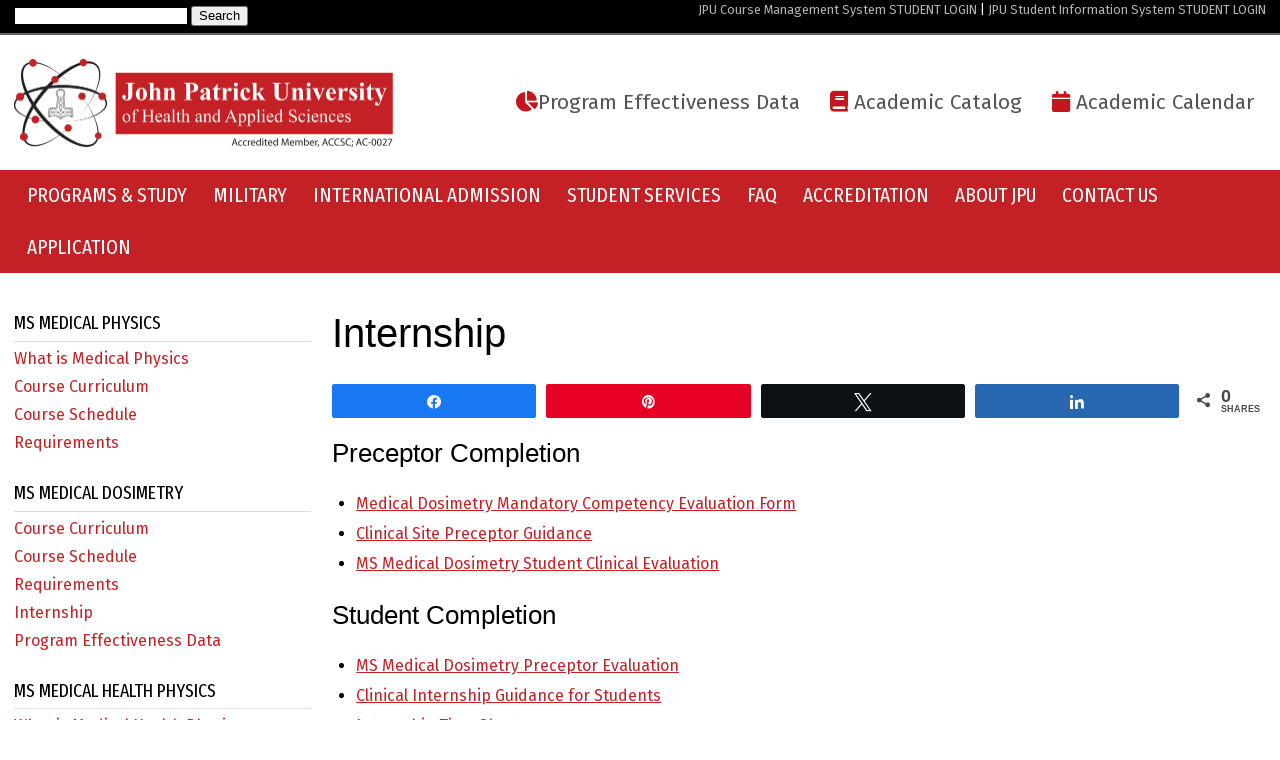

--- FILE ---
content_type: text/html; charset=UTF-8
request_url: https://jpu.edu/programs/school-of-physics-and-radiological-sciences/medical-dosimetry/internship/
body_size: 21733
content:
<!DOCTYPE html>
<html dir="ltr" lang="en-US" prefix="og: https://ogp.me/ns#" prefix="og: http://ogp.me/ns#">
<head>
	<!-- Google Tag Manager -->
<script>(function(w,d,s,l,i){w[l]=w[l]||[];w[l].push({'gtm.start':
new Date().getTime(),event:'gtm.js'});var f=d.getElementsByTagName(s)[0],
j=d.createElement(s),dl=l!='dataLayer'?'&l='+l:'';j.async=true;j.src=
'https://www.googletagmanager.com/gtm.js?id='+i+dl;f.parentNode.insertBefore(j,f);
})(window,document,'script','dataLayer','GTM-NJ4RLS9');</script>
<!-- End Google Tag Manager -->
	<meta name='viewport' content='width=device-width, initial-scale=1'>
	<meta name="author" content="Web Design by Digital Hill Multimedia, www.digitalhill.com" />
	<link rel="profile" href="http://gmpg.org/xfn/11">

		<!-- All in One SEO 4.6.5 - aioseo.com -->
		<meta name="description" content="Preceptor Completion Medical Dosimetry Mandatory Competency Evaluation Form Clinical Site Preceptor Guidance MS Medical Dosimetry Student Clinical Evaluation Student Completion MS Medical Dosimetry Preceptor Evaluation Clinical Internship Guidance for Students Internship Time Sheet MS Medical Dosimetry Clinical Competency Checklist" />
		<meta name="robots" content="max-image-preview:large" />
		<link rel="canonical" href="https://jpu.edu/programs/school-of-physics-and-radiological-sciences/medical-dosimetry/internship/" />
		<meta name="generator" content="All in One SEO (AIOSEO) 4.6.5" />
		<meta property="og:locale" content="en_US" />
		<meta property="og:site_name" content="- Accredited Member ACCSC" />
		<meta property="og:type" content="article" />
		<meta property="og:title" content="Internship -" />
		<meta property="og:description" content="Preceptor Completion Medical Dosimetry Mandatory Competency Evaluation Form Clinical Site Preceptor Guidance MS Medical Dosimetry Student Clinical Evaluation Student Completion MS Medical Dosimetry Preceptor Evaluation Clinical Internship Guidance for Students Internship Time Sheet MS Medical Dosimetry Clinical Competency Checklist" />
		<meta property="og:url" content="https://jpu.edu/programs/school-of-physics-and-radiological-sciences/medical-dosimetry/internship/" />
		<meta property="og:image" content="https://i0.wp.com/jpu.edu/wp-content/uploads/2021/04/cropped-cropped-JPU-logo-2021-2.png?fit=2106%2C500&#038;ssl=1" />
		<meta property="og:image:secure_url" content="https://i0.wp.com/jpu.edu/wp-content/uploads/2021/04/cropped-cropped-JPU-logo-2021-2.png?fit=2106%2C500&#038;ssl=1" />
		<meta property="article:published_time" content="2018-11-07T01:21:21+00:00" />
		<meta property="article:modified_time" content="2023-01-25T22:15:24+00:00" />
		<meta name="twitter:card" content="summary_large_image" />
		<meta name="twitter:title" content="Internship -" />
		<meta name="twitter:description" content="Preceptor Completion Medical Dosimetry Mandatory Competency Evaluation Form Clinical Site Preceptor Guidance MS Medical Dosimetry Student Clinical Evaluation Student Completion MS Medical Dosimetry Preceptor Evaluation Clinical Internship Guidance for Students Internship Time Sheet MS Medical Dosimetry Clinical Competency Checklist" />
		<meta name="twitter:image" content="https://i0.wp.com/jpu.edu/wp-content/uploads/2021/04/cropped-cropped-JPU-logo-2021-2.png?fit=2106%2C500&amp;ssl=1" />
		<script type="application/ld+json" class="aioseo-schema">
			{"@context":"https:\/\/schema.org","@graph":[{"@type":"BreadcrumbList","@id":"https:\/\/jpu.edu\/programs\/school-of-physics-and-radiological-sciences\/medical-dosimetry\/internship\/#breadcrumblist","itemListElement":[{"@type":"ListItem","@id":"https:\/\/jpu.edu\/#listItem","position":1,"name":"Home","item":"https:\/\/jpu.edu\/","nextItem":"https:\/\/jpu.edu\/programs\/#listItem"},{"@type":"ListItem","@id":"https:\/\/jpu.edu\/programs\/#listItem","position":2,"name":"Programs & Study","item":"https:\/\/jpu.edu\/programs\/","nextItem":"https:\/\/jpu.edu\/programs\/school-of-physics-and-radiological-sciences\/#listItem","previousItem":"https:\/\/jpu.edu\/#listItem"},{"@type":"ListItem","@id":"https:\/\/jpu.edu\/programs\/school-of-physics-and-radiological-sciences\/#listItem","position":3,"name":"School of Physics and Radiological Sciences","item":"https:\/\/jpu.edu\/programs\/school-of-physics-and-radiological-sciences\/","nextItem":"https:\/\/jpu.edu\/programs\/school-of-physics-and-radiological-sciences\/medical-dosimetry\/#listItem","previousItem":"https:\/\/jpu.edu\/programs\/#listItem"},{"@type":"ListItem","@id":"https:\/\/jpu.edu\/programs\/school-of-physics-and-radiological-sciences\/medical-dosimetry\/#listItem","position":4,"name":"Master of Science in Medical Dosimetry","item":"https:\/\/jpu.edu\/programs\/school-of-physics-and-radiological-sciences\/medical-dosimetry\/","nextItem":"https:\/\/jpu.edu\/programs\/school-of-physics-and-radiological-sciences\/medical-dosimetry\/internship\/#listItem","previousItem":"https:\/\/jpu.edu\/programs\/school-of-physics-and-radiological-sciences\/#listItem"},{"@type":"ListItem","@id":"https:\/\/jpu.edu\/programs\/school-of-physics-and-radiological-sciences\/medical-dosimetry\/internship\/#listItem","position":5,"name":"Internship","previousItem":"https:\/\/jpu.edu\/programs\/school-of-physics-and-radiological-sciences\/medical-dosimetry\/#listItem"}]},{"@type":"Organization","@id":"https:\/\/jpu.edu\/#organization","name":"John Patrick University of Health and Applied Sciences","description":"Accredited Member ACCSC","url":"https:\/\/jpu.edu\/","logo":{"@type":"ImageObject","url":"https:\/\/i0.wp.com\/jpu.edu\/wp-content\/uploads\/2021\/04\/cropped-cropped-JPU-logo-2021-2.png?fit=2106%2C500&ssl=1","@id":"https:\/\/jpu.edu\/programs\/school-of-physics-and-radiological-sciences\/medical-dosimetry\/internship\/#organizationLogo","width":2106,"height":500},"image":{"@id":"https:\/\/jpu.edu\/programs\/school-of-physics-and-radiological-sciences\/medical-dosimetry\/internship\/#organizationLogo"}},{"@type":"WebPage","@id":"https:\/\/jpu.edu\/programs\/school-of-physics-and-radiological-sciences\/medical-dosimetry\/internship\/#webpage","url":"https:\/\/jpu.edu\/programs\/school-of-physics-and-radiological-sciences\/medical-dosimetry\/internship\/","name":"Internship -","description":"Preceptor Completion Medical Dosimetry Mandatory Competency Evaluation Form Clinical Site Preceptor Guidance MS Medical Dosimetry Student Clinical Evaluation Student Completion MS Medical Dosimetry Preceptor Evaluation Clinical Internship Guidance for Students Internship Time Sheet MS Medical Dosimetry Clinical Competency Checklist","inLanguage":"en-US","isPartOf":{"@id":"https:\/\/jpu.edu\/#website"},"breadcrumb":{"@id":"https:\/\/jpu.edu\/programs\/school-of-physics-and-radiological-sciences\/medical-dosimetry\/internship\/#breadcrumblist"},"datePublished":"2018-11-07T01:21:21-05:00","dateModified":"2023-01-25T17:15:24-05:00"},{"@type":"WebSite","@id":"https:\/\/jpu.edu\/#website","url":"https:\/\/jpu.edu\/","description":"Accredited Member ACCSC","inLanguage":"en-US","publisher":{"@id":"https:\/\/jpu.edu\/#organization"}}]}
		</script>
		<!-- All in One SEO -->


<!-- Google Tag Manager for WordPress by gtm4wp.com -->
<script data-cfasync="false" data-pagespeed-no-defer>
	var gtm4wp_datalayer_name = "dataLayer";
	var dataLayer = dataLayer || [];

	const gtm4wp_scrollerscript_debugmode         = false;
	const gtm4wp_scrollerscript_callbacktime      = 100;
	const gtm4wp_scrollerscript_readerlocation    = 150;
	const gtm4wp_scrollerscript_contentelementid  = "content";
	const gtm4wp_scrollerscript_scannertime       = 60;
</script>
<!-- End Google Tag Manager for WordPress by gtm4wp.com -->
<!-- Social Warfare v4.5.6 https://warfareplugins.com - BEGINNING OF OUTPUT -->
<style>
	@font-face {
		font-family: "sw-icon-font";
		src:url("https://jpu.edu/wp-content/plugins/social-warfare/assets/fonts/sw-icon-font.eot?ver=4.5.6");
		src:url("https://jpu.edu/wp-content/plugins/social-warfare/assets/fonts/sw-icon-font.eot?ver=4.5.6#iefix") format("embedded-opentype"),
		url("https://jpu.edu/wp-content/plugins/social-warfare/assets/fonts/sw-icon-font.woff?ver=4.5.6") format("woff"),
		url("https://jpu.edu/wp-content/plugins/social-warfare/assets/fonts/sw-icon-font.ttf?ver=4.5.6") format("truetype"),
		url("https://jpu.edu/wp-content/plugins/social-warfare/assets/fonts/sw-icon-font.svg?ver=4.5.6#1445203416") format("svg");
		font-weight: normal;
		font-style: normal;
		font-display:block;
	}
</style>
<!-- Social Warfare v4.5.6 https://warfareplugins.com - END OF OUTPUT -->


	<!-- This site is optimized with the Yoast SEO Premium plugin v23.4 (Yoast SEO v26.8) - https://yoast.com/product/yoast-seo-premium-wordpress/ -->
	<title>Internship -</title><link rel="preload" data-rocket-preload as="image" href="https://i0.wp.com/jpu.edu/wp-content/uploads/2021/04/cropped-cropped-JPU-logo-2021-2.png?fit=2106%2C500&#038;ssl=1" imagesrcset="https://i0.wp.com/jpu.edu/wp-content/uploads/2021/04/cropped-cropped-JPU-logo-2021-2.png?w=2106&amp;ssl=1 2106w, https://i0.wp.com/jpu.edu/wp-content/uploads/2021/04/cropped-cropped-JPU-logo-2021-2.png?resize=300%2C71&amp;ssl=1 300w, https://i0.wp.com/jpu.edu/wp-content/uploads/2021/04/cropped-cropped-JPU-logo-2021-2.png?resize=1024%2C243&amp;ssl=1 1024w, https://i0.wp.com/jpu.edu/wp-content/uploads/2021/04/cropped-cropped-JPU-logo-2021-2.png?resize=768%2C182&amp;ssl=1 768w, https://i0.wp.com/jpu.edu/wp-content/uploads/2021/04/cropped-cropped-JPU-logo-2021-2.png?resize=1536%2C365&amp;ssl=1 1536w, https://i0.wp.com/jpu.edu/wp-content/uploads/2021/04/cropped-cropped-JPU-logo-2021-2.png?resize=2048%2C486&amp;ssl=1 2048w" imagesizes="(max-width: 2106px) 100vw, 2106px" fetchpriority="high">
	<link rel="canonical" href="https://jpu.edu/programs/school-of-physics-and-radiological-sciences/medical-dosimetry/internship/" />
	<meta property="og:locale" content="en_US" />
	<meta property="og:type" content="article" />
	<meta property="og:title" content="Internship" />
	<meta property="og:url" content="https://jpu.edu/programs/school-of-physics-and-radiological-sciences/medical-dosimetry/internship/" />
	<meta property="article:publisher" content="https://www.facebook.com/johnpatrickedu/" />
	<meta property="article:modified_time" content="2023-01-25T22:15:24+00:00" />
	<meta name="twitter:card" content="summary_large_image" />
	<meta name="twitter:site" content="@jpu_edu" />
	<meta name="twitter:label1" content="Est. reading time" />
	<meta name="twitter:data1" content="1 minute" />
	<script type="application/ld+json" class="yoast-schema-graph">{"@context":"https://schema.org","@graph":[{"@type":"WebPage","@id":"https://jpu.edu/programs/school-of-physics-and-radiological-sciences/medical-dosimetry/internship/","url":"https://jpu.edu/programs/school-of-physics-and-radiological-sciences/medical-dosimetry/internship/","name":"Internship -","isPartOf":{"@id":"https://jpu.edu/#website"},"datePublished":"2018-11-07T01:21:21+00:00","dateModified":"2023-01-25T22:15:24+00:00","breadcrumb":{"@id":"https://jpu.edu/programs/school-of-physics-and-radiological-sciences/medical-dosimetry/internship/#breadcrumb"},"inLanguage":"en-US","potentialAction":[{"@type":"ReadAction","target":["https://jpu.edu/programs/school-of-physics-and-radiological-sciences/medical-dosimetry/internship/"]}]},{"@type":"BreadcrumbList","@id":"https://jpu.edu/programs/school-of-physics-and-radiological-sciences/medical-dosimetry/internship/#breadcrumb","itemListElement":[{"@type":"ListItem","position":1,"name":"Home","item":"https://jpu.edu/"},{"@type":"ListItem","position":2,"name":"Programs &#038; Study","item":"https://jpu.edu/programs/"},{"@type":"ListItem","position":3,"name":"School of Physics and Radiological Sciences","item":"https://jpu.edu/programs/school-of-physics-and-radiological-sciences/"},{"@type":"ListItem","position":4,"name":"Master of Science in Medical Dosimetry","item":"https://jpu.edu/programs/school-of-physics-and-radiological-sciences/medical-dosimetry/"},{"@type":"ListItem","position":5,"name":"Internship"}]},{"@type":"WebSite","@id":"https://jpu.edu/#website","url":"https://jpu.edu/","name":"John Patrick University of Health and Applied Sciences","description":"Accredited Member ACCSC","publisher":{"@id":"https://jpu.edu/#organization"},"potentialAction":[{"@type":"SearchAction","target":{"@type":"EntryPoint","urlTemplate":"https://jpu.edu/?s={search_term_string}"},"query-input":{"@type":"PropertyValueSpecification","valueRequired":true,"valueName":"search_term_string"}}],"inLanguage":"en-US"},{"@type":"Organization","@id":"https://jpu.edu/#organization","name":"John Patrick University of Health and Applied Sciences","url":"https://jpu.edu/","logo":{"@type":"ImageObject","inLanguage":"en-US","@id":"https://jpu.edu/#/schema/logo/image/","url":"https://jpu.edu/wp-content/uploads/2019/08/jpu-logo.svg","contentUrl":"https://jpu.edu/wp-content/uploads/2019/08/jpu-logo.svg","width":2222,"height":516,"caption":"John Patrick University of Health and Applied Sciences"},"image":{"@id":"https://jpu.edu/#/schema/logo/image/"},"sameAs":["https://www.facebook.com/johnpatrickedu/","https://x.com/jpu_edu","https://www.instagram.com/jpu_edu/","https://www.linkedin.com/company/jpuedu","https://www.pinterest.com/jpu_edu/","https://www.youtube.com/channel/UCvP8cOuCbJ5Vf8WJbQj60Zw"]}]}</script>
	<!-- / Yoast SEO Premium plugin. -->


<script type='application/javascript'  id='pys-version-script'>console.log('PixelYourSite Free version 9.6.1.1');</script>
<link rel='dns-prefetch' href='//stats.wp.com' />
<link rel='dns-prefetch' href='//use.fontawesome.com' />

<link rel='preconnect' href='//i0.wp.com' />
<link rel='preconnect' href='//c0.wp.com' />
<link rel="alternate" type="application/rss+xml" title=" &raquo; Feed" href="https://jpu.edu/feed/" />
<link rel="alternate" type="application/rss+xml" title=" &raquo; Comments Feed" href="https://jpu.edu/comments/feed/" />
<link rel="alternate" title="oEmbed (JSON)" type="application/json+oembed" href="https://jpu.edu/wp-json/oembed/1.0/embed?url=https%3A%2F%2Fjpu.edu%2Fprograms%2Fschool-of-physics-and-radiological-sciences%2Fmedical-dosimetry%2Finternship%2F" />
<link rel="alternate" title="oEmbed (XML)" type="text/xml+oembed" href="https://jpu.edu/wp-json/oembed/1.0/embed?url=https%3A%2F%2Fjpu.edu%2Fprograms%2Fschool-of-physics-and-radiological-sciences%2Fmedical-dosimetry%2Finternship%2F&#038;format=xml" />
		<!-- This site uses the Google Analytics by MonsterInsights plugin v9.11.1 - Using Analytics tracking - https://www.monsterinsights.com/ -->
							<script src="//www.googletagmanager.com/gtag/js?id=G-32PVHLE5VP"  data-cfasync="false" data-wpfc-render="false" type="text/javascript" async></script>
			<script data-cfasync="false" data-wpfc-render="false" type="text/javascript">
				var mi_version = '9.11.1';
				var mi_track_user = true;
				var mi_no_track_reason = '';
								var MonsterInsightsDefaultLocations = {"page_location":"https:\/\/jpu.edu\/programs\/school-of-physics-and-radiological-sciences\/medical-dosimetry\/internship\/","page_referrer":"https:\/\/jpu.edu\/programs\/school-of-physics-and-radiological-sciences\/medical-dosimetry\/"};
								if ( typeof MonsterInsightsPrivacyGuardFilter === 'function' ) {
					var MonsterInsightsLocations = (typeof MonsterInsightsExcludeQuery === 'object') ? MonsterInsightsPrivacyGuardFilter( MonsterInsightsExcludeQuery ) : MonsterInsightsPrivacyGuardFilter( MonsterInsightsDefaultLocations );
				} else {
					var MonsterInsightsLocations = (typeof MonsterInsightsExcludeQuery === 'object') ? MonsterInsightsExcludeQuery : MonsterInsightsDefaultLocations;
				}

								var disableStrs = [
										'ga-disable-G-32PVHLE5VP',
									];

				/* Function to detect opted out users */
				function __gtagTrackerIsOptedOut() {
					for (var index = 0; index < disableStrs.length; index++) {
						if (document.cookie.indexOf(disableStrs[index] + '=true') > -1) {
							return true;
						}
					}

					return false;
				}

				/* Disable tracking if the opt-out cookie exists. */
				if (__gtagTrackerIsOptedOut()) {
					for (var index = 0; index < disableStrs.length; index++) {
						window[disableStrs[index]] = true;
					}
				}

				/* Opt-out function */
				function __gtagTrackerOptout() {
					for (var index = 0; index < disableStrs.length; index++) {
						document.cookie = disableStrs[index] + '=true; expires=Thu, 31 Dec 2099 23:59:59 UTC; path=/';
						window[disableStrs[index]] = true;
					}
				}

				if ('undefined' === typeof gaOptout) {
					function gaOptout() {
						__gtagTrackerOptout();
					}
				}
								window.dataLayer = window.dataLayer || [];

				window.MonsterInsightsDualTracker = {
					helpers: {},
					trackers: {},
				};
				if (mi_track_user) {
					function __gtagDataLayer() {
						dataLayer.push(arguments);
					}

					function __gtagTracker(type, name, parameters) {
						if (!parameters) {
							parameters = {};
						}

						if (parameters.send_to) {
							__gtagDataLayer.apply(null, arguments);
							return;
						}

						if (type === 'event') {
														parameters.send_to = monsterinsights_frontend.v4_id;
							var hookName = name;
							if (typeof parameters['event_category'] !== 'undefined') {
								hookName = parameters['event_category'] + ':' + name;
							}

							if (typeof MonsterInsightsDualTracker.trackers[hookName] !== 'undefined') {
								MonsterInsightsDualTracker.trackers[hookName](parameters);
							} else {
								__gtagDataLayer('event', name, parameters);
							}
							
						} else {
							__gtagDataLayer.apply(null, arguments);
						}
					}

					__gtagTracker('js', new Date());
					__gtagTracker('set', {
						'developer_id.dZGIzZG': true,
											});
					if ( MonsterInsightsLocations.page_location ) {
						__gtagTracker('set', MonsterInsightsLocations);
					}
										__gtagTracker('config', 'G-32PVHLE5VP', {"forceSSL":"true"} );
										window.gtag = __gtagTracker;										(function () {
						/* https://developers.google.com/analytics/devguides/collection/analyticsjs/ */
						/* ga and __gaTracker compatibility shim. */
						var noopfn = function () {
							return null;
						};
						var newtracker = function () {
							return new Tracker();
						};
						var Tracker = function () {
							return null;
						};
						var p = Tracker.prototype;
						p.get = noopfn;
						p.set = noopfn;
						p.send = function () {
							var args = Array.prototype.slice.call(arguments);
							args.unshift('send');
							__gaTracker.apply(null, args);
						};
						var __gaTracker = function () {
							var len = arguments.length;
							if (len === 0) {
								return;
							}
							var f = arguments[len - 1];
							if (typeof f !== 'object' || f === null || typeof f.hitCallback !== 'function') {
								if ('send' === arguments[0]) {
									var hitConverted, hitObject = false, action;
									if ('event' === arguments[1]) {
										if ('undefined' !== typeof arguments[3]) {
											hitObject = {
												'eventAction': arguments[3],
												'eventCategory': arguments[2],
												'eventLabel': arguments[4],
												'value': arguments[5] ? arguments[5] : 1,
											}
										}
									}
									if ('pageview' === arguments[1]) {
										if ('undefined' !== typeof arguments[2]) {
											hitObject = {
												'eventAction': 'page_view',
												'page_path': arguments[2],
											}
										}
									}
									if (typeof arguments[2] === 'object') {
										hitObject = arguments[2];
									}
									if (typeof arguments[5] === 'object') {
										Object.assign(hitObject, arguments[5]);
									}
									if ('undefined' !== typeof arguments[1].hitType) {
										hitObject = arguments[1];
										if ('pageview' === hitObject.hitType) {
											hitObject.eventAction = 'page_view';
										}
									}
									if (hitObject) {
										action = 'timing' === arguments[1].hitType ? 'timing_complete' : hitObject.eventAction;
										hitConverted = mapArgs(hitObject);
										__gtagTracker('event', action, hitConverted);
									}
								}
								return;
							}

							function mapArgs(args) {
								var arg, hit = {};
								var gaMap = {
									'eventCategory': 'event_category',
									'eventAction': 'event_action',
									'eventLabel': 'event_label',
									'eventValue': 'event_value',
									'nonInteraction': 'non_interaction',
									'timingCategory': 'event_category',
									'timingVar': 'name',
									'timingValue': 'value',
									'timingLabel': 'event_label',
									'page': 'page_path',
									'location': 'page_location',
									'title': 'page_title',
									'referrer' : 'page_referrer',
								};
								for (arg in args) {
																		if (!(!args.hasOwnProperty(arg) || !gaMap.hasOwnProperty(arg))) {
										hit[gaMap[arg]] = args[arg];
									} else {
										hit[arg] = args[arg];
									}
								}
								return hit;
							}

							try {
								f.hitCallback();
							} catch (ex) {
							}
						};
						__gaTracker.create = newtracker;
						__gaTracker.getByName = newtracker;
						__gaTracker.getAll = function () {
							return [];
						};
						__gaTracker.remove = noopfn;
						__gaTracker.loaded = true;
						window['__gaTracker'] = __gaTracker;
					})();
									} else {
										console.log("");
					(function () {
						function __gtagTracker() {
							return null;
						}

						window['__gtagTracker'] = __gtagTracker;
						window['gtag'] = __gtagTracker;
					})();
									}
			</script>
							<!-- / Google Analytics by MonsterInsights -->
		<style id='wp-img-auto-sizes-contain-inline-css' type='text/css'>
img:is([sizes=auto i],[sizes^="auto," i]){contain-intrinsic-size:3000px 1500px}
/*# sourceURL=wp-img-auto-sizes-contain-inline-css */
</style>
<link rel='stylesheet' id='social-warfare-block-css-css' href='https://jpu.edu/wp-content/plugins/social-warfare/assets/js/post-editor/dist/blocks.style.build.css?ver=6.9' type='text/css' media='all' />
<style id='wp-emoji-styles-inline-css' type='text/css'>

	img.wp-smiley, img.emoji {
		display: inline !important;
		border: none !important;
		box-shadow: none !important;
		height: 1em !important;
		width: 1em !important;
		margin: 0 0.07em !important;
		vertical-align: -0.1em !important;
		background: none !important;
		padding: 0 !important;
	}
/*# sourceURL=wp-emoji-styles-inline-css */
</style>
<link rel='stylesheet' id='wp-block-library-css' href='https://c0.wp.com/c/6.9/wp-includes/css/dist/block-library/style.min.css' type='text/css' media='all' />
<style id='wp-block-heading-inline-css' type='text/css'>
h1:where(.wp-block-heading).has-background,h2:where(.wp-block-heading).has-background,h3:where(.wp-block-heading).has-background,h4:where(.wp-block-heading).has-background,h5:where(.wp-block-heading).has-background,h6:where(.wp-block-heading).has-background{padding:1.25em 2.375em}h1.has-text-align-left[style*=writing-mode]:where([style*=vertical-lr]),h1.has-text-align-right[style*=writing-mode]:where([style*=vertical-rl]),h2.has-text-align-left[style*=writing-mode]:where([style*=vertical-lr]),h2.has-text-align-right[style*=writing-mode]:where([style*=vertical-rl]),h3.has-text-align-left[style*=writing-mode]:where([style*=vertical-lr]),h3.has-text-align-right[style*=writing-mode]:where([style*=vertical-rl]),h4.has-text-align-left[style*=writing-mode]:where([style*=vertical-lr]),h4.has-text-align-right[style*=writing-mode]:where([style*=vertical-rl]),h5.has-text-align-left[style*=writing-mode]:where([style*=vertical-lr]),h5.has-text-align-right[style*=writing-mode]:where([style*=vertical-rl]),h6.has-text-align-left[style*=writing-mode]:where([style*=vertical-lr]),h6.has-text-align-right[style*=writing-mode]:where([style*=vertical-rl]){rotate:180deg}
/*# sourceURL=https://c0.wp.com/c/6.9/wp-includes/blocks/heading/style.min.css */
</style>
<style id='wp-block-list-inline-css' type='text/css'>
ol,ul{box-sizing:border-box}:root :where(.wp-block-list.has-background){padding:1.25em 2.375em}
/*# sourceURL=https://c0.wp.com/c/6.9/wp-includes/blocks/list/style.min.css */
</style>
<style id='wp-block-paragraph-inline-css' type='text/css'>
.is-small-text{font-size:.875em}.is-regular-text{font-size:1em}.is-large-text{font-size:2.25em}.is-larger-text{font-size:3em}.has-drop-cap:not(:focus):first-letter{float:left;font-size:8.4em;font-style:normal;font-weight:100;line-height:.68;margin:.05em .1em 0 0;text-transform:uppercase}body.rtl .has-drop-cap:not(:focus):first-letter{float:none;margin-left:.1em}p.has-drop-cap.has-background{overflow:hidden}:root :where(p.has-background){padding:1.25em 2.375em}:where(p.has-text-color:not(.has-link-color)) a{color:inherit}p.has-text-align-left[style*="writing-mode:vertical-lr"],p.has-text-align-right[style*="writing-mode:vertical-rl"]{rotate:180deg}
/*# sourceURL=https://c0.wp.com/c/6.9/wp-includes/blocks/paragraph/style.min.css */
</style>
<style id='global-styles-inline-css' type='text/css'>
:root{--wp--preset--aspect-ratio--square: 1;--wp--preset--aspect-ratio--4-3: 4/3;--wp--preset--aspect-ratio--3-4: 3/4;--wp--preset--aspect-ratio--3-2: 3/2;--wp--preset--aspect-ratio--2-3: 2/3;--wp--preset--aspect-ratio--16-9: 16/9;--wp--preset--aspect-ratio--9-16: 9/16;--wp--preset--color--black: #000000;--wp--preset--color--cyan-bluish-gray: #abb8c3;--wp--preset--color--white: #ffffff;--wp--preset--color--pale-pink: #f78da7;--wp--preset--color--vivid-red: #cf2e2e;--wp--preset--color--luminous-vivid-orange: #ff6900;--wp--preset--color--luminous-vivid-amber: #fcb900;--wp--preset--color--light-green-cyan: #7bdcb5;--wp--preset--color--vivid-green-cyan: #00d084;--wp--preset--color--pale-cyan-blue: #8ed1fc;--wp--preset--color--vivid-cyan-blue: #0693e3;--wp--preset--color--vivid-purple: #9b51e0;--wp--preset--color--: #444;--wp--preset--gradient--vivid-cyan-blue-to-vivid-purple: linear-gradient(135deg,rgb(6,147,227) 0%,rgb(155,81,224) 100%);--wp--preset--gradient--light-green-cyan-to-vivid-green-cyan: linear-gradient(135deg,rgb(122,220,180) 0%,rgb(0,208,130) 100%);--wp--preset--gradient--luminous-vivid-amber-to-luminous-vivid-orange: linear-gradient(135deg,rgb(252,185,0) 0%,rgb(255,105,0) 100%);--wp--preset--gradient--luminous-vivid-orange-to-vivid-red: linear-gradient(135deg,rgb(255,105,0) 0%,rgb(207,46,46) 100%);--wp--preset--gradient--very-light-gray-to-cyan-bluish-gray: linear-gradient(135deg,rgb(238,238,238) 0%,rgb(169,184,195) 100%);--wp--preset--gradient--cool-to-warm-spectrum: linear-gradient(135deg,rgb(74,234,220) 0%,rgb(151,120,209) 20%,rgb(207,42,186) 40%,rgb(238,44,130) 60%,rgb(251,105,98) 80%,rgb(254,248,76) 100%);--wp--preset--gradient--blush-light-purple: linear-gradient(135deg,rgb(255,206,236) 0%,rgb(152,150,240) 100%);--wp--preset--gradient--blush-bordeaux: linear-gradient(135deg,rgb(254,205,165) 0%,rgb(254,45,45) 50%,rgb(107,0,62) 100%);--wp--preset--gradient--luminous-dusk: linear-gradient(135deg,rgb(255,203,112) 0%,rgb(199,81,192) 50%,rgb(65,88,208) 100%);--wp--preset--gradient--pale-ocean: linear-gradient(135deg,rgb(255,245,203) 0%,rgb(182,227,212) 50%,rgb(51,167,181) 100%);--wp--preset--gradient--electric-grass: linear-gradient(135deg,rgb(202,248,128) 0%,rgb(113,206,126) 100%);--wp--preset--gradient--midnight: linear-gradient(135deg,rgb(2,3,129) 0%,rgb(40,116,252) 100%);--wp--preset--font-size--small: 13px;--wp--preset--font-size--medium: 20px;--wp--preset--font-size--large: 36px;--wp--preset--font-size--x-large: 42px;--wp--preset--spacing--20: 0.44rem;--wp--preset--spacing--30: 0.67rem;--wp--preset--spacing--40: 1rem;--wp--preset--spacing--50: 1.5rem;--wp--preset--spacing--60: 2.25rem;--wp--preset--spacing--70: 3.38rem;--wp--preset--spacing--80: 5.06rem;--wp--preset--shadow--natural: 6px 6px 9px rgba(0, 0, 0, 0.2);--wp--preset--shadow--deep: 12px 12px 50px rgba(0, 0, 0, 0.4);--wp--preset--shadow--sharp: 6px 6px 0px rgba(0, 0, 0, 0.2);--wp--preset--shadow--outlined: 6px 6px 0px -3px rgb(255, 255, 255), 6px 6px rgb(0, 0, 0);--wp--preset--shadow--crisp: 6px 6px 0px rgb(0, 0, 0);}:where(.is-layout-flex){gap: 0.5em;}:where(.is-layout-grid){gap: 0.5em;}body .is-layout-flex{display: flex;}.is-layout-flex{flex-wrap: wrap;align-items: center;}.is-layout-flex > :is(*, div){margin: 0;}body .is-layout-grid{display: grid;}.is-layout-grid > :is(*, div){margin: 0;}:where(.wp-block-columns.is-layout-flex){gap: 2em;}:where(.wp-block-columns.is-layout-grid){gap: 2em;}:where(.wp-block-post-template.is-layout-flex){gap: 1.25em;}:where(.wp-block-post-template.is-layout-grid){gap: 1.25em;}.has-black-color{color: var(--wp--preset--color--black) !important;}.has-cyan-bluish-gray-color{color: var(--wp--preset--color--cyan-bluish-gray) !important;}.has-white-color{color: var(--wp--preset--color--white) !important;}.has-pale-pink-color{color: var(--wp--preset--color--pale-pink) !important;}.has-vivid-red-color{color: var(--wp--preset--color--vivid-red) !important;}.has-luminous-vivid-orange-color{color: var(--wp--preset--color--luminous-vivid-orange) !important;}.has-luminous-vivid-amber-color{color: var(--wp--preset--color--luminous-vivid-amber) !important;}.has-light-green-cyan-color{color: var(--wp--preset--color--light-green-cyan) !important;}.has-vivid-green-cyan-color{color: var(--wp--preset--color--vivid-green-cyan) !important;}.has-pale-cyan-blue-color{color: var(--wp--preset--color--pale-cyan-blue) !important;}.has-vivid-cyan-blue-color{color: var(--wp--preset--color--vivid-cyan-blue) !important;}.has-vivid-purple-color{color: var(--wp--preset--color--vivid-purple) !important;}.has-black-background-color{background-color: var(--wp--preset--color--black) !important;}.has-cyan-bluish-gray-background-color{background-color: var(--wp--preset--color--cyan-bluish-gray) !important;}.has-white-background-color{background-color: var(--wp--preset--color--white) !important;}.has-pale-pink-background-color{background-color: var(--wp--preset--color--pale-pink) !important;}.has-vivid-red-background-color{background-color: var(--wp--preset--color--vivid-red) !important;}.has-luminous-vivid-orange-background-color{background-color: var(--wp--preset--color--luminous-vivid-orange) !important;}.has-luminous-vivid-amber-background-color{background-color: var(--wp--preset--color--luminous-vivid-amber) !important;}.has-light-green-cyan-background-color{background-color: var(--wp--preset--color--light-green-cyan) !important;}.has-vivid-green-cyan-background-color{background-color: var(--wp--preset--color--vivid-green-cyan) !important;}.has-pale-cyan-blue-background-color{background-color: var(--wp--preset--color--pale-cyan-blue) !important;}.has-vivid-cyan-blue-background-color{background-color: var(--wp--preset--color--vivid-cyan-blue) !important;}.has-vivid-purple-background-color{background-color: var(--wp--preset--color--vivid-purple) !important;}.has-black-border-color{border-color: var(--wp--preset--color--black) !important;}.has-cyan-bluish-gray-border-color{border-color: var(--wp--preset--color--cyan-bluish-gray) !important;}.has-white-border-color{border-color: var(--wp--preset--color--white) !important;}.has-pale-pink-border-color{border-color: var(--wp--preset--color--pale-pink) !important;}.has-vivid-red-border-color{border-color: var(--wp--preset--color--vivid-red) !important;}.has-luminous-vivid-orange-border-color{border-color: var(--wp--preset--color--luminous-vivid-orange) !important;}.has-luminous-vivid-amber-border-color{border-color: var(--wp--preset--color--luminous-vivid-amber) !important;}.has-light-green-cyan-border-color{border-color: var(--wp--preset--color--light-green-cyan) !important;}.has-vivid-green-cyan-border-color{border-color: var(--wp--preset--color--vivid-green-cyan) !important;}.has-pale-cyan-blue-border-color{border-color: var(--wp--preset--color--pale-cyan-blue) !important;}.has-vivid-cyan-blue-border-color{border-color: var(--wp--preset--color--vivid-cyan-blue) !important;}.has-vivid-purple-border-color{border-color: var(--wp--preset--color--vivid-purple) !important;}.has-vivid-cyan-blue-to-vivid-purple-gradient-background{background: var(--wp--preset--gradient--vivid-cyan-blue-to-vivid-purple) !important;}.has-light-green-cyan-to-vivid-green-cyan-gradient-background{background: var(--wp--preset--gradient--light-green-cyan-to-vivid-green-cyan) !important;}.has-luminous-vivid-amber-to-luminous-vivid-orange-gradient-background{background: var(--wp--preset--gradient--luminous-vivid-amber-to-luminous-vivid-orange) !important;}.has-luminous-vivid-orange-to-vivid-red-gradient-background{background: var(--wp--preset--gradient--luminous-vivid-orange-to-vivid-red) !important;}.has-very-light-gray-to-cyan-bluish-gray-gradient-background{background: var(--wp--preset--gradient--very-light-gray-to-cyan-bluish-gray) !important;}.has-cool-to-warm-spectrum-gradient-background{background: var(--wp--preset--gradient--cool-to-warm-spectrum) !important;}.has-blush-light-purple-gradient-background{background: var(--wp--preset--gradient--blush-light-purple) !important;}.has-blush-bordeaux-gradient-background{background: var(--wp--preset--gradient--blush-bordeaux) !important;}.has-luminous-dusk-gradient-background{background: var(--wp--preset--gradient--luminous-dusk) !important;}.has-pale-ocean-gradient-background{background: var(--wp--preset--gradient--pale-ocean) !important;}.has-electric-grass-gradient-background{background: var(--wp--preset--gradient--electric-grass) !important;}.has-midnight-gradient-background{background: var(--wp--preset--gradient--midnight) !important;}.has-small-font-size{font-size: var(--wp--preset--font-size--small) !important;}.has-medium-font-size{font-size: var(--wp--preset--font-size--medium) !important;}.has-large-font-size{font-size: var(--wp--preset--font-size--large) !important;}.has-x-large-font-size{font-size: var(--wp--preset--font-size--x-large) !important;}
/*# sourceURL=global-styles-inline-css */
</style>

<style id='classic-theme-styles-inline-css' type='text/css'>
/*! This file is auto-generated */
.wp-block-button__link{color:#fff;background-color:#32373c;border-radius:9999px;box-shadow:none;text-decoration:none;padding:calc(.667em + 2px) calc(1.333em + 2px);font-size:1.125em}.wp-block-file__button{background:#32373c;color:#fff;text-decoration:none}
/*# sourceURL=/wp-includes/css/classic-themes.min.css */
</style>
<link rel='stylesheet' id='social_warfare-css' href='https://jpu.edu/wp-content/plugins/social-warfare/assets/css/style.min.css?ver=4.5.6' type='text/css' media='all' />
<link rel='stylesheet' id='font-awesome-css' href='https://use.fontawesome.com/releases/v5.3.1/css/all.css?ver=6.9' type='text/css' media='all' />
<link rel='stylesheet' id='dhwp-header-menu-css' href='https://jpu.edu/wp-content/themes/dhwp-base/assets/css/header_menu.css?ver=6.9' type='text/css' media='all' />
<link rel='stylesheet' id='wp-gutenberg-css' href='https://jpu.edu/wp-content/themes/dhwp-base/assets/css/wp-gutenberg-blocks.css?ver=6.9' type='text/css' media='all' />
<link rel='stylesheet' id='dhwp-template-css' href='https://jpu.edu/wp-content/themes/dhwp-jpu/assets/css/dhwp-template.css?ver=6.9' type='text/css' media='all' />
<link rel='stylesheet' id='normalize7-css' href='https://jpu.edu/wp-content/themes/dhwp-base/assets/css/normalize7.css?ver=1.0.0' type='text/css' media='all' />
<link rel='stylesheet' id='dhwp-base-css' href='https://jpu.edu/wp-content/themes/dhwp-base/assets/css/dhwp-base.css?ver=1.0.0' type='text/css' media='all' />
<link rel='stylesheet' id='dhwp-child-style-css' href='https://jpu.edu/wp-content/themes/dhwp-jpu/style.css?ver=6.9' type='text/css' media='all' />
<style id='dhwp-child-style-inline-css' type='text/css'>
@import url('https://fonts.googleapis.com/css?family=Fira+Sans+Extra+Condensed:400,400i,500,500i,600,600i,700,700i|Fira+Sans:400,400i,700,700i');body { font-family: 'Fira Sans', sans-serif; }@media (min-width: 783px) {.logo-container { width: 35%; }.dhlogoheaderwidget .header-widget-container { width: calc(100% - 35%); }}@media (max-width: 782px) {.logo-container { width: 200px; }}header.preheader  { background-color: #000000; }header.dhlogomenu, header.dhlogoheaderwidget { background-color: #ffffff; }@media (max-width: 782px) { .dhlogomenu .content-area:after, .dhlogoheaderwidget .content-area:after  { background-color: #ffffff; } }@media (min-width: 783px) { .dhfullmenu { background-color: #c42126; } }.dhmenu { font-family: 'Fira Sans Extra Condensed', sans-serif; }@media (min-width: 783px) { .dhfullmenu .dhmenu > li > a { color: #ffffff; } }@media (min-width: 783px) { .dhfullmenu .dhmenu > li:hover > a { background-color: #000000; } }@media (min-width: 783px) { .dhfullmenu .dhmenu > li:hover > a { color: #ffffff; } }@media (min-width: 783px) { .dhfullmenu .dhmenu > li { border-left:1px solid #c42126; } .dhfullmenu .dhmenu > li:last-of-type { border-right:1px solid #c42126; } }@media (min-width: 783px) { .dhmenu ul li:hover > a { background-color: #eeeeee; } }@media (max-width: 782px) { .dhmenu li:hover > a { background-color: #eeeeee; } }@media (min-width: 783px) { .dhmenu ul li:hover > a { color: #c42126; } }@media (max-width: 782px) { .dhmenu li:hover > a { color: #c42126; } }@media (min-width: 783px) { .dhmenu > li:hover > ul { border-color: #dddddd; } .dhmenu > li:hover > ul:before { background-color:#dddddd; } }@media (min-width: 783px) { .dhmenu ul ul, .dhmenu > li:last-child ul ul, .dhmenu ul a { border-color: #dddddd; } .dhmenu ul li:hover > ul > li:first-of-type:before { background-color:#dddddd; }}@media (max-width: 782px) { .dhmenu > li, .dhmenu ul a { border-color: #dddddd; } }.dhmain { color: #000000; }.dhmain a { color: #c42126; border-bottom-color: #c42126; }h1 { font: 400 2.5em/1.2 'Fira Sans Extra Condensed'; }h2 { font: 400 2em/1.2 'Fira Sans Extra Condensed'; }h3 { font: 300 1.6em/1.2 'Fira Sans'; }footer.footer { color: #000000; }footer.footer a { color: #c42126; border-bottom-color: #c42126; }footer.footer  { border-color: #eeeeee; }footer.footer  { background-color: #ffffff; }footer.postfooter { color: #ffffff; }footer.postfooter a { color: #ffffff; border-bottom-color: #ffffff; }footer.postfooter  { background-color: #000000; }
/*# sourceURL=dhwp-child-style-inline-css */
</style>
<link rel='stylesheet' id='dhwp-cols-float-css' href='https://jpu.edu/wp-content/themes/dhwp-base/assets/css/dhwp-cols-float.css?ver=1.0.0' type='text/css' media='all' />
<link rel='stylesheet' id='dhwp-cols-flex-css' href='https://jpu.edu/wp-content/themes/dhwp-base/assets/css/dhwp-cols-flex.css?ver=1.0.0' type='text/css' media='all' />
<link rel='stylesheet' id='dhwp-cols-grid-css' href='https://jpu.edu/wp-content/themes/dhwp-base/assets/css/dhwp-cols-grid.css?ver=1.0.0' type='text/css' media='all' />
<style id='rocket-lazyload-inline-css' type='text/css'>
.rll-youtube-player{position:relative;padding-bottom:56.23%;height:0;overflow:hidden;max-width:100%;}.rll-youtube-player:focus-within{outline: 2px solid currentColor;outline-offset: 5px;}.rll-youtube-player iframe{position:absolute;top:0;left:0;width:100%;height:100%;z-index:100;background:0 0}.rll-youtube-player img{bottom:0;display:block;left:0;margin:auto;max-width:100%;width:100%;position:absolute;right:0;top:0;border:none;height:auto;-webkit-transition:.4s all;-moz-transition:.4s all;transition:.4s all}.rll-youtube-player img:hover{-webkit-filter:brightness(75%)}.rll-youtube-player .play{height:100%;width:100%;left:0;top:0;position:absolute;background:url(https://jpu.edu/wp-content/plugins/rocket-lazy-load/assets/img/youtube.png) no-repeat center;background-color: transparent !important;cursor:pointer;border:none;}
/*# sourceURL=rocket-lazyload-inline-css */
</style>
<!--n2css--><!--n2js--><script type="text/javascript" src="https://jpu.edu/wp-content/plugins/google-analytics-for-wordpress/assets/js/frontend-gtag.min.js?ver=9.11.1" id="monsterinsights-frontend-script-js" async="async" data-wp-strategy="async"></script>
<script data-cfasync="false" data-wpfc-render="false" type="text/javascript" id='monsterinsights-frontend-script-js-extra'>/* <![CDATA[ */
var monsterinsights_frontend = {"js_events_tracking":"true","download_extensions":"doc,pdf,ppt,zip,xls,docx,pptx,xlsx","inbound_paths":"[]","home_url":"https:\/\/jpu.edu","hash_tracking":"false","v4_id":"G-32PVHLE5VP"};/* ]]> */
</script>
<script type="text/javascript" src="https://c0.wp.com/c/6.9/wp-includes/js/jquery/jquery.min.js" id="jquery-core-js"></script>
<script type="text/javascript" src="https://c0.wp.com/c/6.9/wp-includes/js/jquery/jquery-migrate.min.js" id="jquery-migrate-js"></script>
<script type="text/javascript" src="https://jpu.edu/wp-content/plugins/disable-gravity-forms-fields/disable-gf-fields.js?ver=6.9" id="disable-gf-fields-js"></script>
<script type="text/javascript" src="https://jpu.edu/wp-content/plugins/duracelltomi-google-tag-manager/dist/js/analytics-talk-content-tracking.js?ver=1.22.3" id="gtm4wp-scroll-tracking-js"></script>
<script type="text/javascript" src="https://jpu.edu/wp-content/plugins/pixelyoursite/dist/scripts/jquery.bind-first-0.2.3.min.js?ver=6.9" id="jquery-bind-first-js"></script>
<script type="text/javascript" src="https://jpu.edu/wp-content/plugins/pixelyoursite/dist/scripts/js.cookie-2.1.3.min.js?ver=2.1.3" id="js-cookie-pys-js"></script>
<script type="text/javascript" id="pys-js-extra">
/* <![CDATA[ */
var pysOptions = {"staticEvents":[],"dynamicEvents":[],"triggerEvents":[],"triggerEventTypes":[],"debug":"","siteUrl":"https://jpu.edu","ajaxUrl":"https://jpu.edu/wp-admin/admin-ajax.php","ajax_event":"4737b8d440","enable_remove_download_url_param":"1","cookie_duration":"7","last_visit_duration":"60","enable_success_send_form":"","ajaxForServerEvent":"1","ajaxForServerStaticEvent":"1","send_external_id":"1","external_id_expire":"180","google_consent_mode":"1","gdpr":{"ajax_enabled":false,"all_disabled_by_api":false,"facebook_disabled_by_api":false,"analytics_disabled_by_api":false,"google_ads_disabled_by_api":false,"pinterest_disabled_by_api":false,"bing_disabled_by_api":false,"externalID_disabled_by_api":false,"facebook_prior_consent_enabled":true,"analytics_prior_consent_enabled":true,"google_ads_prior_consent_enabled":null,"pinterest_prior_consent_enabled":true,"bing_prior_consent_enabled":true,"cookiebot_integration_enabled":false,"cookiebot_facebook_consent_category":"marketing","cookiebot_analytics_consent_category":"statistics","cookiebot_tiktok_consent_category":"marketing","cookiebot_google_ads_consent_category":null,"cookiebot_pinterest_consent_category":"marketing","cookiebot_bing_consent_category":"marketing","consent_magic_integration_enabled":false,"real_cookie_banner_integration_enabled":false,"cookie_notice_integration_enabled":false,"cookie_law_info_integration_enabled":false,"analytics_storage":{"enabled":true,"value":"granted","filter":false},"ad_storage":{"enabled":true,"value":"granted","filter":false},"ad_user_data":{"enabled":true,"value":"granted","filter":false},"ad_personalization":{"enabled":true,"value":"granted","filter":false}},"cookie":{"disabled_all_cookie":false,"disabled_start_session_cookie":false,"disabled_advanced_form_data_cookie":false,"disabled_landing_page_cookie":false,"disabled_first_visit_cookie":false,"disabled_trafficsource_cookie":false,"disabled_utmTerms_cookie":false,"disabled_utmId_cookie":false},"tracking_analytics":{"TrafficSource":"jrcert.org","TrafficLanding":"https://jpu.edu/programs/school-of-physics-and-radiological-sciences/medical-dosimetry/","TrafficUtms":[],"TrafficUtmsId":[]},"woo":{"enabled":false},"edd":{"enabled":false}};
//# sourceURL=pys-js-extra
/* ]]> */
</script>
<script type="text/javascript" src="https://jpu.edu/wp-content/plugins/pixelyoursite/dist/scripts/public.js?ver=9.6.1.1" id="pys-js"></script>
<link rel="https://api.w.org/" href="https://jpu.edu/wp-json/" /><link rel="alternate" title="JSON" type="application/json" href="https://jpu.edu/wp-json/wp/v2/pages/315" /><link rel="EditURI" type="application/rsd+xml" title="RSD" href="https://jpu.edu/xmlrpc.php?rsd" />
<meta name="generator" content="WordPress 6.9" />
<link rel='shortlink' href='https://jpu.edu/?p=315' />
	<link rel="preconnect" href="https://fonts.googleapis.com">
	
	<style id="mystickymenu" type="text/css">#mysticky-nav { width:100%; position: static; height: auto !important; }#mysticky-nav.wrapfixed { position:fixed; left: 0px; margin-top:0px;  z-index: 99990; -webkit-transition: 0.3s; -moz-transition: 0.3s; -o-transition: 0.3s; transition: 0.3s; -ms-filter:"progid:DXImageTransform.Microsoft.Alpha(Opacity=100)"; filter: alpha(opacity=100); opacity:1; background-color: #c42126;}#mysticky-nav.wrapfixed .myfixed{ background-color: #c42126; position: relative;top: auto;left: auto;right: auto;}#mysticky-nav.wrapfixed ul li.menu-item a { color: #ffffffff;}#mysticky-nav .myfixed { margin:0 auto; float:none; border:0px; background:none; max-width:100%; }</style>			<style type="text/css">
																															</style>
			<!-- Google tag (gtag.js) -->
<script async src="https://www.googletagmanager.com/gtag/js?id=G-32PVHLE5VP"></script>
<script>
  window.dataLayer = window.dataLayer || [];
  function gtag(){dataLayer.push(arguments);}
  gtag('js', new Date());

  gtag('config', 'G-32PVHLE5VP');
</script>
	<style>img#wpstats{display:none}</style>
		
<!-- Google Tag Manager for WordPress by gtm4wp.com -->
<!-- GTM Container placement set to footer -->
<script data-cfasync="false" data-pagespeed-no-defer>
	var dataLayer_content = {"pagePostType":"page","pagePostType2":"single-page","pagePostAuthor":"digitalhill"};
	dataLayer.push( dataLayer_content );
</script>
<script data-cfasync="false" data-pagespeed-no-defer>
(function(w,d,s,l,i){w[l]=w[l]||[];w[l].push({'gtm.start':
new Date().getTime(),event:'gtm.js'});var f=d.getElementsByTagName(s)[0],
j=d.createElement(s),dl=l!='dataLayer'?'&l='+l:'';j.async=true;j.src=
'//www.googletagmanager.com/gtm.js?id='+i+dl;f.parentNode.insertBefore(j,f);
})(window,document,'script','dataLayer','GTM-PZX37CZ');
</script>
<!-- End Google Tag Manager for WordPress by gtm4wp.com --><link rel="amphtml" href="https://jpu.edu/programs/school-of-physics-and-radiological-sciences/medical-dosimetry/internship/?amp"><script type='application/javascript' id='pys-config-warning-script'>console.warn('PixelYourSite: no pixel configured.');</script>
<link rel="icon" href="https://i0.wp.com/jpu.edu/wp-content/uploads/2018/09/cropped-favicon-1.png?fit=32%2C32&#038;ssl=1" sizes="32x32" />
<link rel="icon" href="https://i0.wp.com/jpu.edu/wp-content/uploads/2018/09/cropped-favicon-1.png?fit=192%2C192&#038;ssl=1" sizes="192x192" />
<link rel="apple-touch-icon" href="https://i0.wp.com/jpu.edu/wp-content/uploads/2018/09/cropped-favicon-1.png?fit=180%2C180&#038;ssl=1" />
<meta name="msapplication-TileImage" content="https://i0.wp.com/jpu.edu/wp-content/uploads/2018/09/cropped-favicon-1.png?fit=270%2C270&#038;ssl=1" />
	<style id="egf-frontend-styles" type="text/css">
		h1 {font-family: 'Arial', sans-serif;font-style: normal;font-weight: 400;} h2 {font-family: 'Arial', sans-serif;font-style: normal;font-weight: 400;} h3 {font-family: 'Arial', sans-serif;font-style: normal;font-weight: 400;} h4 {font-family: 'Arial', sans-serif;font-style: normal;font-weight: 400;} h5 {font-family: 'Arial', sans-serif;font-style: normal;font-weight: 400;} h6 {font-family: 'Arial', sans-serif;font-style: normal;font-weight: 400;} p {} 	</style>
	<noscript><style id="rocket-lazyload-nojs-css">.rll-youtube-player, [data-lazy-src]{display:none !important;}</style></noscript></head><body class="wp-singular page-template-default page page-id-315 page-child parent-pageid-217 wp-custom-logo wp-theme-dhwp-base wp-child-theme-dhwp-jpu"><div  class="dhheaders"><header  class="widget-area dhwidget-area dhheader preheader"><div  class="content-area clearfix"><section id="block-8" class="widget dhwidget dhwidget-inline widget_block widget_text">
<p><a href="https://jpu.instructure.com">JPU Course Management System STUDENT LOGIN</a>      |      <a href="https://jpu.populiweb.com">JPU Student Information System STUDENT LOGIN </a></p>
</section><section id="search-2" class="widget dhwidget dhwidget-inline widget_search"><form role="search" method="get" id="searchform" class="searchform" action="https://jpu.edu/">
				<div>
					<label class="screen-reader-text" for="s">Search for:</label>
					<input type="text" value="" name="s" id="s" />
					<input type="submit" id="searchsubmit" value="Search" />
				</div>
			</form></section></div></header><header  class="dhheader dhlogoheaderwidget"><div  class="content-area clearfix"><div class="logo-container"><a href="https://jpu.edu/" class="custom-logo-link" rel="home"><img width="2106" height="500" src="https://i0.wp.com/jpu.edu/wp-content/uploads/2021/04/cropped-cropped-JPU-logo-2021-2.png?fit=2106%2C500&amp;ssl=1" class="custom-logo" alt="" decoding="async" fetchpriority="high" srcset="https://i0.wp.com/jpu.edu/wp-content/uploads/2021/04/cropped-cropped-JPU-logo-2021-2.png?w=2106&amp;ssl=1 2106w, https://i0.wp.com/jpu.edu/wp-content/uploads/2021/04/cropped-cropped-JPU-logo-2021-2.png?resize=300%2C71&amp;ssl=1 300w, https://i0.wp.com/jpu.edu/wp-content/uploads/2021/04/cropped-cropped-JPU-logo-2021-2.png?resize=1024%2C243&amp;ssl=1 1024w, https://i0.wp.com/jpu.edu/wp-content/uploads/2021/04/cropped-cropped-JPU-logo-2021-2.png?resize=768%2C182&amp;ssl=1 768w, https://i0.wp.com/jpu.edu/wp-content/uploads/2021/04/cropped-cropped-JPU-logo-2021-2.png?resize=1536%2C365&amp;ssl=1 1536w, https://i0.wp.com/jpu.edu/wp-content/uploads/2021/04/cropped-cropped-JPU-logo-2021-2.png?resize=2048%2C486&amp;ssl=1 2048w" sizes="(max-width: 2106px) 100vw, 2106px" /></a></div><span class="dhmenu-icon"><span></span><span></span><span></span><span></span></span><div class="header-widget-container desktop-only"><div class="widget-area dhwidget-area header"><section id="text-9" class="dhcolumn width-100 phone-100 widget dhwidget dhwidget-inline dhwidget-columns widget_text">			<div class="textwidget"><p><i class="fas fa-chart-pie"></i><a href="https://jpu.edu/programs/program-effectiveness-data/">Program Effectiveness Data</a>     <i class="fas fa-book"></i> <a href="https://jpu.edu/wp-content/uploads/2025/12/JPU-Academic-Catalog-Vol.-28-Jan-1-2026.pdf">Academic Catalog</a>     <i class="fas fa-calendar"></i> <a href="https://jpu.edu/wp-content/uploads/2025/08/2025-2026-Academic-Calendar-By-Program.pdf">Academic Calendar</a></p>
<p>&nbsp;</p>
</div>
		</section></div></div></div></header><header  class="dhheader dhmenu-header dhfullmenu dhbottommenu"><div  class="content-area clearfix"><nav class="dhmenu-container"><div class="menu-main-menu-container"><ul id="menu-main-menu" class="dhmenu"><li id="menu-item-182" class="menu-item menu-item-type-post_type menu-item-object-page current-page-ancestor current-menu-ancestor current_page_ancestor menu-item-has-children menu-item-182"><a href="https://jpu.edu/programs/">Programs &#038; Study</a>
<ul class="sub-menu">
	<li id="menu-item-1339" class="menu-item menu-item-type-post_type menu-item-object-page current-page-ancestor current-menu-ancestor current_page_ancestor menu-item-has-children menu-item-1339"><a href="https://jpu.edu/programs/school-of-physics-and-radiological-sciences/">School of Physics and Radiological Sciences</a>
	<ul class="sub-menu">
		<li id="menu-item-180" class="menu-item menu-item-type-post_type menu-item-object-page menu-item-has-children menu-item-180"><a href="https://jpu.edu/programs/school-of-physics-and-radiological-sciences/medical-physics/">Master of Science Medical Physics</a>
		<ul class="sub-menu">
			<li id="menu-item-205" class="menu-item menu-item-type-post_type menu-item-object-page menu-item-205"><a href="https://jpu.edu/programs/school-of-physics-and-radiological-sciences/medical-physics/">What is Medical Physics?</a></li>
			<li id="menu-item-181" class="menu-item menu-item-type-post_type menu-item-object-page menu-item-181"><a href="https://jpu.edu/programs/school-of-physics-and-radiological-sciences/medical-physics/curriculum/">Course Curriculum</a></li>
			<li id="menu-item-4666" class="menu-item menu-item-type-post_type menu-item-object-page menu-item-4666"><a href="https://jpu.edu/programs/military/">Military</a></li>
			<li id="menu-item-204" class="menu-item menu-item-type-post_type menu-item-object-page menu-item-204"><a href="https://jpu.edu/programs/school-of-physics-and-radiological-sciences/medical-physics/schedule/">Course Schedule</a></li>
			<li id="menu-item-203" class="menu-item menu-item-type-post_type menu-item-object-page menu-item-203"><a href="https://jpu.edu/programs/school-of-physics-and-radiological-sciences/medical-physics/requirements/">Requirements</a></li>
		</ul>
</li>
		<li id="menu-item-588" class="menu-item menu-item-type-post_type menu-item-object-page current-page-ancestor current-menu-ancestor current-menu-parent current-page-parent current_page_parent current_page_ancestor menu-item-has-children menu-item-588"><a href="https://jpu.edu/programs/school-of-physics-and-radiological-sciences/medical-dosimetry/">Master of Science in Medical Dosimetry</a>
		<ul class="sub-menu">
			<li id="menu-item-257" class="menu-item menu-item-type-post_type menu-item-object-page menu-item-257"><a href="https://jpu.edu/programs/school-of-physics-and-radiological-sciences/medical-dosimetry/curriculum/">Course Curriculum</a></li>
			<li id="menu-item-265" class="menu-item menu-item-type-post_type menu-item-object-page menu-item-265"><a href="https://jpu.edu/programs/school-of-physics-and-radiological-sciences/medical-dosimetry/schedule/">Course Schedule</a></li>
			<li id="menu-item-364" class="menu-item menu-item-type-post_type menu-item-object-page menu-item-364"><a href="https://jpu.edu/programs/school-of-physics-and-radiological-sciences/medical-dosimetry/requirements/">Requirements</a></li>
			<li id="menu-item-363" class="menu-item menu-item-type-post_type menu-item-object-page current-menu-item page_item page-item-315 current_page_item menu-item-363"><a href="https://jpu.edu/programs/school-of-physics-and-radiological-sciences/medical-dosimetry/internship/" aria-current="page">Internship</a></li>
		</ul>
</li>
		<li id="menu-item-600" class="menu-item menu-item-type-post_type menu-item-object-page menu-item-has-children menu-item-600"><a href="https://jpu.edu/programs/school-of-physics-and-radiological-sciences/medical-health-physics/">Master of Science in Medical Health Physics</a>
		<ul class="sub-menu">
			<li id="menu-item-349" class="menu-item menu-item-type-post_type menu-item-object-page menu-item-349"><a href="https://jpu.edu/programs/school-of-physics-and-radiological-sciences/medical-health-physics/">What is Medical Health Physics</a></li>
			<li id="menu-item-348" class="menu-item menu-item-type-post_type menu-item-object-page menu-item-348"><a href="https://jpu.edu/programs/school-of-physics-and-radiological-sciences/medical-health-physics/curriculum/">Course Curriculum</a></li>
			<li id="menu-item-347" class="menu-item menu-item-type-post_type menu-item-object-page menu-item-347"><a href="https://jpu.edu/programs/school-of-physics-and-radiological-sciences/medical-health-physics/schedule/">Course Schedule</a></li>
			<li id="menu-item-351" class="menu-item menu-item-type-post_type menu-item-object-page menu-item-351"><a href="https://jpu.edu/programs/school-of-physics-and-radiological-sciences/medical-health-physics/requirements/">Requirements</a></li>
		</ul>
</li>
		<li id="menu-item-667" class="menu-item menu-item-type-post_type menu-item-object-page menu-item-has-children menu-item-667"><a href="https://jpu.edu/programs/as-to-bs-medical-dosimetry-programs/bachelors-masters-in-medical-dosimetry/">Bachelor of Science in Medical Dosimetry</a>
		<ul class="sub-menu">
			<li id="menu-item-440" class="menu-item menu-item-type-post_type menu-item-object-page menu-item-440"><a href="https://jpu.edu/programs/as-to-bs-medical-dosimetry-programs/bachelors-masters-in-medical-dosimetry/curriculum/">Course Curriculum</a></li>
			<li id="menu-item-459" class="menu-item menu-item-type-post_type menu-item-object-page menu-item-459"><a href="https://jpu.edu/programs/as-to-bs-medical-dosimetry-programs/bachelors-masters-in-medical-dosimetry/schedule/">Course Schedule</a></li>
			<li id="menu-item-465" class="menu-item menu-item-type-post_type menu-item-object-page menu-item-465"><a href="https://jpu.edu/programs/as-to-bs-medical-dosimetry-programs/bachelors-masters-in-medical-dosimetry/requirements/">Requirements</a></li>
			<li id="menu-item-469" class="menu-item menu-item-type-post_type menu-item-object-page menu-item-469"><a href="https://jpu.edu/programs/as-to-bs-medical-dosimetry-programs/bachelors-masters-in-medical-dosimetry/internship/">Internship</a></li>
			<li id="menu-item-478" class="menu-item menu-item-type-post_type menu-item-object-page menu-item-478"><a href="https://jpu.edu/programs/as-to-bs-medical-dosimetry-programs/bachelors-masters-in-medical-dosimetry/program-effectiveness-data/">Program Effectiveness Data</a></li>
		</ul>
</li>
		<li id="menu-item-499" class="menu-item menu-item-type-post_type menu-item-object-page menu-item-has-children menu-item-499"><a href="https://jpu.edu/programs/as-to-bs-medical-dosimetry-programs/bs-radiation-therapy/">Bachelor of Science in Radiation Therapy</a>
		<ul class="sub-menu">
			<li id="menu-item-500" class="menu-item menu-item-type-post_type menu-item-object-page menu-item-500"><a href="https://jpu.edu/programs/as-to-bs-medical-dosimetry-programs/bs-radiation-therapy/">What is Radiation Therapy</a></li>
			<li id="menu-item-510" class="menu-item menu-item-type-post_type menu-item-object-page menu-item-510"><a href="https://jpu.edu/programs/as-to-bs-medical-dosimetry-programs/bs-radiation-therapy/curriculum/">Course Curriculum</a></li>
			<li id="menu-item-513" class="menu-item menu-item-type-post_type menu-item-object-page menu-item-513"><a href="https://jpu.edu/programs/as-to-bs-medical-dosimetry-programs/bs-radiation-therapy/schedule/">Course Schedule</a></li>
			<li id="menu-item-521" class="menu-item menu-item-type-post_type menu-item-object-page menu-item-521"><a href="https://jpu.edu/programs/as-to-bs-medical-dosimetry-programs/bs-radiation-therapy/requirements/">Requirements</a></li>
		</ul>
</li>
	</ul>
</li>
	<li id="menu-item-1347" class="menu-item menu-item-type-post_type menu-item-object-page menu-item-has-children menu-item-1347"><a href="https://jpu.edu/school-of-medical-imaging-sciences/">School of Medical Imaging Sciences</a>
	<ul class="sub-menu">
		<li id="menu-item-1469" class="menu-item menu-item-type-post_type menu-item-object-page menu-item-1469"><a href="https://jpu.edu/associate-science-radiologic-technology-degree/">Associate of Science in Radiologic Technology</a></li>
		<li id="menu-item-6013" class="menu-item menu-item-type-post_type menu-item-object-page menu-item-6013"><a href="https://jpu.edu/associate-of-science-in-diagnostic-medical-sonography/">Associate of Science in Diagnostic Medical Sonography</a></li>
		<li id="menu-item-6012" class="menu-item menu-item-type-post_type menu-item-object-page menu-item-6012"><a href="https://jpu.edu/bachelor-of-science-in-diagnostic-medical-sonography/">Bachelor of Science in Diagnostic Medical Sonography</a></li>
		<li id="menu-item-1515" class="menu-item menu-item-type-post_type menu-item-object-page menu-item-has-children menu-item-1515"><a href="https://jpu.edu/bachelor-of-science-in-medical-imaging/">Bachelor of Science in Medical Imaging</a>
		<ul class="sub-menu">
			<li id="menu-item-6305" class="menu-item menu-item-type-post_type menu-item-object-page menu-item-6305"><a href="https://jpu.edu/bachelor-of-science-in-medical-imaging-nuclear-medicine/">Bachelor of Science in Medical Imaging – Nuclear Medicine</a></li>
			<li id="menu-item-6303" class="menu-item menu-item-type-post_type menu-item-object-page menu-item-6303"><a href="https://jpu.edu/bachelor-of-science-in-medical-imaging-magnetic-resonance-imaging/">Bachelor of Science in Medical Imaging – Magnetic Resonance Imaging</a></li>
			<li id="menu-item-6304" class="menu-item menu-item-type-post_type menu-item-object-page menu-item-6304"><a href="https://jpu.edu/bachelor-of-science-in-medical-imaging-computed-tomography/">Bachelor of Science in Medical Imaging – Computed Tomography</a></li>
			<li id="menu-item-1536" class="menu-item menu-item-type-post_type menu-item-object-page menu-item-1536"><a href="https://jpu.edu/course-schedule/">Course Schedule</a></li>
			<li id="menu-item-1514" class="menu-item menu-item-type-post_type menu-item-object-page menu-item-1514"><a href="https://jpu.edu/b-s-medical-imaging-requirements/">B.S. Medical Imaging Requirements</a></li>
		</ul>
</li>
	</ul>
</li>
	<li id="menu-item-1343" class="menu-item menu-item-type-post_type menu-item-object-page menu-item-has-children menu-item-1343"><a href="https://jpu.edu/school-of-integrative-and-functional-medicine/">School of Integrative and Functional Medicine</a>
	<ul class="sub-menu">
		<li id="menu-item-4549" class="menu-item menu-item-type-post_type menu-item-object-page menu-item-has-children menu-item-4549"><a href="https://jpu.edu/master-of-science-in-integrative-and-functional-medicine/">Master of Science in Integrative and Functional Medicine</a>
		<ul class="sub-menu">
			<li id="menu-item-4520" class="menu-item menu-item-type-post_type menu-item-object-page menu-item-4520"><a href="https://jpu.edu/master-of-science-in-integrative-and-functional-medicine-cannabinoid-medical-sciences/">Master of Science in Integrative and Functional Medicine with a Concentration in Cannabinoid Medical Sciences</a></li>
			<li id="menu-item-4517" class="menu-item menu-item-type-post_type menu-item-object-page menu-item-4517"><a href="https://jpu.edu/master-of-science-in-integrative-and-functional-medicine-lifestyle-medicine/">Master of Science in Integrative &#038; Functional Medicine with a Concentration in Lifestyle Medicine</a></li>
			<li id="menu-item-4518" class="menu-item menu-item-type-post_type menu-item-object-page menu-item-4518"><a href="https://jpu.edu/master-of-science-in-integrative-and-functional-medicine-nutrition/">Master of Science in Integrative and Functional Medicine with a Concentration in Nutrition</a></li>
			<li id="menu-item-4519" class="menu-item menu-item-type-post_type menu-item-object-page menu-item-4519"><a href="https://jpu.edu/master-of-science-in-integrative-and-functional-medicine-sports-medicine/">Master of Science in Integrative &#038; Functional Medicine with a Concentration in Sports Medicine</a></li>
			<li id="menu-item-4542" class="menu-item menu-item-type-post_type menu-item-object-page menu-item-4542"><a href="https://jpu.edu/master-of-science-in-integrative-functional-medicine-with-a-concentration-in-alzheimers-dementia-and-memory-care/">Master of Science in Integrative &#038; Functional Medicine with a Concentration in Alzheimer’s, Dementia and Memory Care</a></li>
			<li id="menu-item-4546" class="menu-item menu-item-type-post_type menu-item-object-page menu-item-4546"><a href="https://jpu.edu/master-of-science-in-integrative-functional-medicine-with-a-concentration-in-precision-medicine-and-bioinformatics/">Master of Science in Integrative &#038; Functional Medicine with a Concentration in Precision Medicine and Bioinformatics</a></li>
		</ul>
</li>
		<li id="menu-item-3079" class="menu-item menu-item-type-post_type menu-item-object-page menu-item-3079"><a href="https://jpu.edu/bachelor-of-science-in-integrative-health-lifestyle-medicine/">Bachelor of Science in Integrative Health &#038; Lifestyle Medicine</a></li>
		<li id="menu-item-1391" class="menu-item menu-item-type-post_type menu-item-object-page menu-item-1391"><a href="https://jpu.edu/nutrigenomics-graduate-certificate/">Nutrigenomics Graduate Certificate</a></li>
		<li id="menu-item-1390" class="menu-item menu-item-type-post_type menu-item-object-page menu-item-1390"><a href="https://jpu.edu/nutrition-oncology-graduate-certificate/">Nutrition Oncology Graduate Certificate</a></li>
		<li id="menu-item-1402" class="menu-item menu-item-type-post_type menu-item-object-page menu-item-1402"><a href="https://jpu.edu/nutritional-health-faq/">Integrative and Functional Medicine FAQ</a></li>
		<li id="menu-item-1443" class="menu-item menu-item-type-post_type menu-item-object-page menu-item-1443"><a href="https://jpu.edu/nutrition-memberships-fellowships-certifications/">Nutrition Practice Laws, Memberships, Fellowships, &#038; Certifications</a></li>
		<li id="menu-item-1453" class="menu-item menu-item-type-post_type menu-item-object-page menu-item-1453"><a href="https://jpu.edu/nutritional-health-career-center/">Nutritional Health Career Center</a></li>
	</ul>
</li>
	<li id="menu-item-1624" class="menu-item menu-item-type-post_type menu-item-object-page menu-item-has-children menu-item-1624"><a href="https://jpu.edu/school-of-business-and-informatics/">School of Business and Informatics</a>
	<ul class="sub-menu">
		<li id="menu-item-1625" class="menu-item menu-item-type-post_type menu-item-object-page menu-item-1625"><a href="https://jpu.edu/master-of-science-in-healthcare-administration/">Master of Science in Healthcare Administration (MHA)</a></li>
		<li id="menu-item-525" class="menu-item menu-item-type-post_type menu-item-object-page menu-item-has-children menu-item-525"><a href="https://jpu.edu/programs/as-to-bs-medical-dosimetry-programs/bachelor-of-science-in-radiologic-science/">Bachelor of Science in Radiologic Science</a>
		<ul class="sub-menu">
			<li id="menu-item-526" class="menu-item menu-item-type-post_type menu-item-object-page menu-item-526"><a href="https://jpu.edu/programs/as-to-bs-medical-dosimetry-programs/bachelor-of-science-in-radiologic-science/">What is Radiologic Science</a></li>
			<li id="menu-item-533" class="menu-item menu-item-type-post_type menu-item-object-page menu-item-533"><a href="https://jpu.edu/programs/as-to-bs-medical-dosimetry-programs/bachelor-of-science-in-radiologic-science/curriculum/">Course Curriculum</a></li>
			<li id="menu-item-538" class="menu-item menu-item-type-post_type menu-item-object-page menu-item-538"><a href="https://jpu.edu/programs/as-to-bs-medical-dosimetry-programs/bachelor-of-science-in-radiologic-science/schedule/">Course Schedule</a></li>
			<li id="menu-item-544" class="menu-item menu-item-type-post_type menu-item-object-page menu-item-544"><a href="https://jpu.edu/programs/as-to-bs-medical-dosimetry-programs/bachelor-of-science-in-radiologic-science/requirements/">Requirements</a></li>
		</ul>
</li>
		<li id="menu-item-4427" class="menu-item menu-item-type-post_type menu-item-object-page menu-item-4427"><a href="https://jpu.edu/associate-of-science-in-radiologic-science/">Associate of Science in Radiologic Science</a></li>
	</ul>
</li>
	<li id="menu-item-420" class="menu-item menu-item-type-post_type menu-item-object-page menu-item-420"><a href="https://jpu.edu/programs/undergraduate-physics-courses/">Undergraduate Continuing Education Courses</a></li>
	<li id="menu-item-401" class="menu-item menu-item-type-post_type menu-item-object-page menu-item-401"><a href="https://jpu.edu/programs/program-application/">Application</a></li>
</ul>
</li>
<li id="menu-item-4667" class="menu-item menu-item-type-post_type menu-item-object-page menu-item-4667"><a href="https://jpu.edu/programs/military/">Military</a></li>
<li id="menu-item-272" class="menu-item menu-item-type-post_type menu-item-object-page menu-item-272"><a href="https://jpu.edu/international-admission/">International Admission</a></li>
<li id="menu-item-279" class="menu-item menu-item-type-post_type menu-item-object-page menu-item-has-children menu-item-279"><a href="https://jpu.edu/consumer-information/">Student Services</a>
<ul class="sub-menu">
	<li id="menu-item-904" class="menu-item menu-item-type-post_type menu-item-object-page menu-item-904"><a href="https://jpu.edu/cost-of-attendance/">Cost of Attendance</a></li>
	<li id="menu-item-945" class="menu-item menu-item-type-post_type menu-item-object-page menu-item-945"><a href="https://jpu.edu/transfer-of-credit/">Transfer of Credit</a></li>
	<li id="menu-item-946" class="menu-item menu-item-type-post_type menu-item-object-page menu-item-946"><a href="https://jpu.edu/instructional-facilities/">Instructional Facilities</a></li>
	<li id="menu-item-947" class="menu-item menu-item-type-post_type menu-item-object-page menu-item-947"><a href="https://jpu.edu/student-diversity/">Student Diversity</a></li>
	<li id="menu-item-948" class="menu-item menu-item-type-post_type menu-item-object-page menu-item-948"><a href="https://jpu.edu/retention-and-placement-rates/">Retention and Placement Rates</a></li>
	<li id="menu-item-989" class="menu-item menu-item-type-post_type menu-item-object-page menu-item-989"><a href="https://jpu.edu/student-financial-aid-information/">Student Financial Aid Information</a></li>
	<li id="menu-item-990" class="menu-item menu-item-type-post_type menu-item-object-page menu-item-990"><a href="https://jpu.edu/general-aid-eligibility-requirements/">General Aid Eligibility Requirements</a></li>
	<li id="menu-item-991" class="menu-item menu-item-type-post_type menu-item-object-page menu-item-991"><a href="https://jpu.edu/procedures-for-applying-for-aid/">Procedures for Applying for Aid</a></li>
	<li id="menu-item-994" class="menu-item menu-item-type-post_type menu-item-object-page menu-item-994"><a href="https://jpu.edu/satisfactory-academic-progress/">Satisfactory Academic Progress</a></li>
	<li id="menu-item-993" class="menu-item menu-item-type-post_type menu-item-object-page menu-item-993"><a href="https://jpu.edu/loan-repayment-counseling/">Loan Repayment &#038; Counseling</a></li>
	<li id="menu-item-997" class="menu-item menu-item-type-post_type menu-item-object-page menu-item-997"><a href="https://jpu.edu/code-of-conduct-related-to-student-loan-activities/">Code of Conduct Related to Student Loan Activities</a></li>
	<li id="menu-item-992" class="menu-item menu-item-type-post_type menu-item-object-page menu-item-992"><a href="https://jpu.edu/accreditation-state-authorization/">Accreditation &#038; State Authorization</a></li>
	<li id="menu-item-988" class="menu-item menu-item-type-post_type menu-item-object-page menu-item-has-children menu-item-988"><a href="https://jpu.edu/academic-policies/">Student Rights, Responsibilities &#038; Conduct</a>
	<ul class="sub-menu">
		<li id="menu-item-1055" class="menu-item menu-item-type-post_type menu-item-object-page menu-item-1055"><a href="https://jpu.edu/drug-alcohol-abuse-prevention-program-policy/">Drug &#038; Alcohol Abuse Prevention Program &#038; Policy</a></li>
		<li id="menu-item-1056" class="menu-item menu-item-type-post_type menu-item-object-page menu-item-1056"><a href="https://jpu.edu/called-to-active-duty-policy/">Called to Active Duty Policy</a></li>
		<li id="menu-item-1057" class="menu-item menu-item-type-post_type menu-item-object-page menu-item-1057"><a href="https://jpu.edu/communication-policy/">Communication Policy</a></li>
		<li id="menu-item-1058" class="menu-item menu-item-type-post_type menu-item-object-page menu-item-1058"><a href="https://jpu.edu/clinical-policies/">Clinical Policies</a></li>
		<li id="menu-item-1059" class="menu-item menu-item-type-post_type menu-item-object-page menu-item-1059"><a href="https://jpu.edu/copyright-infringement-policy/">Copyright Infringement Policy</a></li>
		<li id="menu-item-1060" class="menu-item menu-item-type-post_type menu-item-object-page menu-item-1060"><a href="https://jpu.edu/appropriate-use-policy-for-it-resources/">Appropriate Use Policy for IT Resources</a></li>
		<li id="menu-item-1061" class="menu-item menu-item-type-post_type menu-item-object-page menu-item-1061"><a href="https://jpu.edu/academic-integrity-policy/">Academic Integrity Policy</a></li>
	</ul>
</li>
	<li id="menu-item-987" class="menu-item menu-item-type-post_type menu-item-object-page menu-item-987"><a href="https://jpu.edu/student-services/">Student Services</a></li>
	<li id="menu-item-986" class="menu-item menu-item-type-post_type menu-item-object-page menu-item-986"><a href="https://jpu.edu/voter-registration-constitution-day-other-information/">Voter Registration, Constitution Day &#038; Other Information</a></li>
</ul>
</li>
<li id="menu-item-286" class="menu-item menu-item-type-post_type menu-item-object-page menu-item-286"><a href="https://jpu.edu/frequently-asked-questions/">FAQ</a></li>
<li id="menu-item-417" class="menu-item menu-item-type-post_type menu-item-object-page menu-item-417"><a href="https://jpu.edu/accreditation/">Accreditation</a></li>
<li id="menu-item-292" class="menu-item menu-item-type-post_type menu-item-object-page menu-item-has-children menu-item-292"><a href="https://jpu.edu/about-rtu-vt/">About JPU</a>
<ul class="sub-menu">
	<li id="menu-item-756" class="menu-item menu-item-type-post_type menu-item-object-page menu-item-756"><a href="https://jpu.edu/about-rtu-vt/">About JPU</a></li>
	<li id="menu-item-757" class="menu-item menu-item-type-post_type menu-item-object-page menu-item-757"><a href="https://jpu.edu/leadership-team/">Leadership Team</a></li>
	<li id="menu-item-758" class="menu-item menu-item-type-post_type menu-item-object-page menu-item-758"><a href="https://jpu.edu/about-rtu-vt/performance/">Performance</a></li>
	<li id="menu-item-804" class="menu-item menu-item-type-post_type menu-item-object-page menu-item-804"><a href="https://jpu.edu/about-rtu-vt/meet-the-faculty/">Meet the JPU Faculty</a></li>
</ul>
</li>
<li id="menu-item-558" class="menu-item menu-item-type-post_type menu-item-object-page menu-item-558"><a href="https://jpu.edu/contact-us/">Contact Us</a></li>
<li id="menu-item-4871" class="menu-item menu-item-type-post_type menu-item-object-page menu-item-4871"><a href="https://jpu.edu/programs/program-application/">Application</a></li>
</ul></div></nav></div></header></div><main  class="dhmain"><div  class="content-area entry-content clearfix"><div  class="dhcolumns-wrapped clearfix"><div class="dhcolumn nav-area sidebar width-25 phone-100"><div class="menu-degrees-certificates-in-the-radiological-sciences-container"><ul id="menu-degrees-certificates-in-the-radiological-sciences" class="menu"><li id="menu-item-172" class="menu-item menu-item-type-post_type menu-item-object-page menu-item-has-children menu-item-172"><a href="https://jpu.edu/programs/school-of-physics-and-radiological-sciences/medical-physics/">MS Medical Physics</a>
<ul class="sub-menu">
	<li id="menu-item-174" class="menu-item menu-item-type-post_type menu-item-object-page menu-item-174"><a href="https://jpu.edu/programs/school-of-physics-and-radiological-sciences/medical-physics/">What is Medical Physics</a></li>
	<li id="menu-item-173" class="menu-item menu-item-type-post_type menu-item-object-page menu-item-173"><a href="https://jpu.edu/programs/school-of-physics-and-radiological-sciences/medical-physics/curriculum/">Course Curriculum</a></li>
	<li id="menu-item-199" class="menu-item menu-item-type-post_type menu-item-object-page menu-item-199"><a href="https://jpu.edu/programs/school-of-physics-and-radiological-sciences/medical-physics/schedule/">Course Schedule</a></li>
	<li id="menu-item-198" class="menu-item menu-item-type-post_type menu-item-object-page menu-item-198"><a href="https://jpu.edu/programs/school-of-physics-and-radiological-sciences/medical-physics/requirements/">Requirements</a></li>
</ul>
</li>
<li id="menu-item-324" class="menu-item menu-item-type-post_type menu-item-object-page current-page-ancestor current-menu-ancestor current-menu-parent current-page-parent current_page_parent current_page_ancestor menu-item-has-children menu-item-324"><a href="https://jpu.edu/programs/school-of-physics-and-radiological-sciences/medical-dosimetry/">MS Medical Dosimetry</a>
<ul class="sub-menu">
	<li id="menu-item-314" class="menu-item menu-item-type-post_type menu-item-object-page menu-item-314"><a href="https://jpu.edu/programs/school-of-physics-and-radiological-sciences/medical-dosimetry/curriculum/">Course Curriculum</a></li>
	<li id="menu-item-313" class="menu-item menu-item-type-post_type menu-item-object-page menu-item-313"><a href="https://jpu.edu/programs/school-of-physics-and-radiological-sciences/medical-dosimetry/schedule/">Course Schedule</a></li>
	<li id="menu-item-311" class="menu-item menu-item-type-post_type menu-item-object-page menu-item-311"><a href="https://jpu.edu/programs/school-of-physics-and-radiological-sciences/medical-dosimetry/requirements/">Requirements</a></li>
	<li id="menu-item-318" class="menu-item menu-item-type-post_type menu-item-object-page current-menu-item page_item page-item-315 current_page_item menu-item-318"><a href="https://jpu.edu/programs/school-of-physics-and-radiological-sciences/medical-dosimetry/internship/" aria-current="page">Internship</a></li>
	<li id="menu-item-4595" class="menu-item menu-item-type-post_type menu-item-object-page menu-item-4595"><a href="https://jpu.edu/programs/as-to-bs-medical-dosimetry-programs/bachelors-masters-in-medical-dosimetry/program-effectiveness-data/">Program Effectiveness Data</a></li>
</ul>
</li>
<li id="menu-item-322" class="menu-item menu-item-type-post_type menu-item-object-page menu-item-has-children menu-item-322"><a href="https://jpu.edu/programs/school-of-physics-and-radiological-sciences/medical-health-physics/">MS Medical Health Physics</a>
<ul class="sub-menu">
	<li id="menu-item-323" class="menu-item menu-item-type-post_type menu-item-object-page menu-item-323"><a href="https://jpu.edu/programs/school-of-physics-and-radiological-sciences/medical-health-physics/">What is Medical Health Physics</a></li>
	<li id="menu-item-328" class="menu-item menu-item-type-post_type menu-item-object-page menu-item-328"><a href="https://jpu.edu/programs/school-of-physics-and-radiological-sciences/medical-health-physics/curriculum/">Course Curriculum</a></li>
	<li id="menu-item-357" class="menu-item menu-item-type-post_type menu-item-object-page menu-item-357"><a href="https://jpu.edu/programs/school-of-physics-and-radiological-sciences/medical-health-physics/schedule/">Course Schedule</a></li>
	<li id="menu-item-355" class="menu-item menu-item-type-post_type menu-item-object-page menu-item-355"><a href="https://jpu.edu/programs/school-of-physics-and-radiological-sciences/medical-health-physics/requirements/">Requirements</a></li>
</ul>
</li>
<li id="menu-item-1321" class="menu-item menu-item-type-post_type menu-item-object-page menu-item-has-children menu-item-1321"><a href="https://jpu.edu/programs/as-to-bs-medical-dosimetry-programs/bachelors-masters-in-medical-dosimetry/">Bachelor of Science in Medical Dosimetry</a>
<ul class="sub-menu">
	<li id="menu-item-1335" class="menu-item menu-item-type-post_type menu-item-object-page menu-item-1335"><a href="https://jpu.edu/programs/as-to-bs-medical-dosimetry-programs/bachelors-masters-in-medical-dosimetry/curriculum/">Program Details</a></li>
	<li id="menu-item-1332" class="menu-item menu-item-type-post_type menu-item-object-page menu-item-1332"><a href="https://jpu.edu/programs/school-of-physics-and-radiological-sciences/medical-dosimetry/schedule/">Medical Dosimetry Course Schedule</a></li>
	<li id="menu-item-1324" class="menu-item menu-item-type-post_type menu-item-object-page menu-item-1324"><a href="https://jpu.edu/programs/as-to-bs-medical-dosimetry-programs/bachelors-masters-in-medical-dosimetry/schedule/">BS Medical Dosimetry Course Schedule</a></li>
	<li id="menu-item-1326" class="menu-item menu-item-type-post_type menu-item-object-page menu-item-1326"><a href="https://jpu.edu/programs/as-to-bs-medical-dosimetry-programs/bachelors-masters-in-medical-dosimetry/internship/">Internship</a></li>
	<li id="menu-item-1327" class="menu-item menu-item-type-post_type menu-item-object-page menu-item-1327"><a href="https://jpu.edu/programs/as-to-bs-medical-dosimetry-programs/bachelors-masters-in-medical-dosimetry/program-effectiveness-data/">Program Effectiveness Data</a></li>
</ul>
</li>
<li id="menu-item-1323" class="menu-item menu-item-type-post_type menu-item-object-page menu-item-has-children menu-item-1323"><a href="https://jpu.edu/programs/as-to-bs-medical-dosimetry-programs/bs-radiation-therapy/requirements/">BS Radiation Therapy Program</a>
<ul class="sub-menu">
	<li id="menu-item-1322" class="menu-item menu-item-type-post_type menu-item-object-page menu-item-1322"><a href="https://jpu.edu/programs/as-to-bs-medical-dosimetry-programs/bs-radiation-therapy/">Bachelor of Science in Radiation Therapy</a></li>
	<li id="menu-item-1336" class="menu-item menu-item-type-post_type menu-item-object-page menu-item-1336"><a href="https://jpu.edu/programs/as-to-bs-medical-dosimetry-programs/bs-radiation-therapy/curriculum/">Program Details</a></li>
	<li id="menu-item-1329" class="menu-item menu-item-type-post_type menu-item-object-page menu-item-1329"><a href="https://jpu.edu/programs/as-to-bs-medical-dosimetry-programs/bs-radiation-therapy/schedule/">BS Radiation Therapy Sample Plan of Study</a></li>
</ul>
</li>
</ul></div></div><div class="dhcolumn width-75 phone-100"><h1>Internship</h1><div class="swp_social_panel swp_horizontal_panel swp_flat_fresh  swp_default_full_color swp_individual_full_color swp_other_full_color scale-100  scale-" data-min-width="1100" data-float-color="#ffffff" data-float="top" data-float-mobile="top" data-transition="slide" data-post-id="315" ><div class="nc_tweetContainer swp_share_button swp_facebook" data-network="facebook"><a class="nc_tweet swp_share_link" rel="nofollow noreferrer noopener" target="_blank" href="https://www.facebook.com/share.php?u=https%3A%2F%2Fjpu.edu%2Fprograms%2Fschool-of-physics-and-radiological-sciences%2Fmedical-dosimetry%2Finternship%2F" data-link="https://www.facebook.com/share.php?u=https%3A%2F%2Fjpu.edu%2Fprograms%2Fschool-of-physics-and-radiological-sciences%2Fmedical-dosimetry%2Finternship%2F"><span class="swp_count swp_hide"><span class="iconFiller"><span class="spaceManWilly"><i class="sw swp_facebook_icon"></i><span class="swp_share">Share</span></span></span></span></a></div><div class="nc_tweetContainer swp_share_button swp_pinterest" data-network="pinterest"><a rel="nofollow noreferrer noopener" class="nc_tweet swp_share_link noPop" href="https://pinterest.com/pin/create/button/?url=https%3A%2F%2Fjpu.edu%2Fprograms%2Fschool-of-physics-and-radiological-sciences%2Fmedical-dosimetry%2Finternship%2F" onClick="event.preventDefault(); 
							var e=document.createElement('script');
							e.setAttribute('type','text/javascript');
							e.setAttribute('charset','UTF-8');
							e.setAttribute('src','//assets.pinterest.com/js/pinmarklet.js?r='+Math.random()*99999999);
							document.body.appendChild(e);
						" ><span class="swp_count swp_hide"><span class="iconFiller"><span class="spaceManWilly"><i class="sw swp_pinterest_icon"></i><span class="swp_share">Pin</span></span></span></span></a></div><div class="nc_tweetContainer swp_share_button swp_twitter" data-network="twitter"><a class="nc_tweet swp_share_link" rel="nofollow noreferrer noopener" target="_blank" href="https://twitter.com/intent/tweet?text=Internship&url=https%3A%2F%2Fjpu.edu%2Fprograms%2Fschool-of-physics-and-radiological-sciences%2Fmedical-dosimetry%2Finternship%2F" data-link="https://twitter.com/intent/tweet?text=Internship&url=https%3A%2F%2Fjpu.edu%2Fprograms%2Fschool-of-physics-and-radiological-sciences%2Fmedical-dosimetry%2Finternship%2F"><span class="swp_count swp_hide"><span class="iconFiller"><span class="spaceManWilly"><i class="sw swp_twitter_icon"></i><span class="swp_share">Tweet</span></span></span></span></a></div><div class="nc_tweetContainer swp_share_button swp_linkedin" data-network="linkedin"><a class="nc_tweet swp_share_link" rel="nofollow noreferrer noopener" target="_blank" href="https://www.linkedin.com/cws/share?url=https%3A%2F%2Fjpu.edu%2Fprograms%2Fschool-of-physics-and-radiological-sciences%2Fmedical-dosimetry%2Finternship%2F" data-link="https://www.linkedin.com/cws/share?url=https%3A%2F%2Fjpu.edu%2Fprograms%2Fschool-of-physics-and-radiological-sciences%2Fmedical-dosimetry%2Finternship%2F"><span class="swp_count swp_hide"><span class="iconFiller"><span class="spaceManWilly"><i class="sw swp_linkedin_icon"></i><span class="swp_share">Share</span></span></span></span></a></div><div class="nc_tweetContainer swp_share_button total_shares total_sharesalt" ><span class="swp_count ">0 <span class="swp_label">Shares</span></span></div></div>
<h3 class="wp-block-heading" id="h-preceptor-completion">Preceptor Completion</h3>



<ul class="wp-block-list">
<li><a aria-label="undefined (opens in a new tab)" href="https://jpu.edu/wp-content/uploads/2020/11/Mandatory-Competency-Evaluation-Form.pdf" target="_blank" rel="noreferrer noopener">Medical Dosimetry Mandatory Competency Evaluation Form</a></li>



<li><a href="https://jpu.edu/wp-content/uploads/2023/01/2023-JPU-Medical-Dosimetry-Clinical-Guidance-Preceptor-Resource-v1.1.pdf">Clinical Site Preceptor Guidance</a></li>



<li><a href="https://www.surveymonkey.com/r/G8VZGNP" target="_blank" rel="noreferrer noopener">MS Medical Dosimetry Student Clinical Evaluation</a></li>
</ul>



<h3 class="wp-block-heading" id="h-student-completion">Student Completion</h3>



<ul class="wp-block-list">
<li><a href="https://www.surveymonkey.com/r/GQT2RVW" target="_blank" rel="noreferrer noopener">MS Medical Dosimetry Preceptor Evaluation</a></li>



<li><a href="https://jpu.edu/wp-content/uploads/2023/01/2023_JPU_Clinical-Guidance-for-Students_Dosimetry-Programs-v1.3.pdf">Clinical Internship Guidance for Students</a></li>



<li><a href="https://jpu.edu/wp-content/uploads/2022/02/2022-Internship-Timesheet.pdf">Internship Time Sheet</a></li>



<li><a href="https://jpu.edu/wp-content/uploads/2022/02/2022-MS-Medical-Dosimetry-Clinical-Competencies.pdf">MS Medical Dosimetry Clinical Competency Checklist</a></li>
</ul>



<p></p>
<div class="swp-content-locator"></div></div></div></div></main><footer  class="widget-area dhwidget-area dhfooter footer"><div  class="content-area clearfix"><section  id="text-5" class="dhcolumn width-33 phone-100 widget dhwidget dhwidget-columns widget_text"><h3 class="widget-title">Contact</h3>			<div class="textwidget"><p>100 E Wayne Street, Suite 140<br />
South Bend, Indiana 46601</p>
<p>Local: (574) 232-2408<br />
Toll Free: 888-578-4968</p>
<p><a href="/contact-us/">Contact Us</a><br />
<a href="/privacy-policy/">Privacy Policy</a></p>
<p><a href="https://jpu.edu/site-map/">Site Map</a></p>
</div>
		</section><section  id="text-6" class="dhcolumn width-33 phone-100 widget dhwidget dhwidget-columns widget_text"><h3 class="widget-title">Connect</h3>			<div class="textwidget"><p><img loading="lazy" decoding="async" data-recalc-dims="1" class="size-medium wp-image-3595 aligncenter" src="https://i0.wp.com/jpu.edu/wp-content/uploads/2021/04/JPU-logo-2021-2.png?resize=300%2C71&#038;ssl=1" alt="" width="300" height="71" srcset="https://i0.wp.com/jpu.edu/wp-content/uploads/2021/04/JPU-logo-2021-2.png?w=2106&amp;ssl=1 2106w, https://i0.wp.com/jpu.edu/wp-content/uploads/2021/04/JPU-logo-2021-2.png?resize=300%2C71&amp;ssl=1 300w, https://i0.wp.com/jpu.edu/wp-content/uploads/2021/04/JPU-logo-2021-2.png?resize=1024%2C243&amp;ssl=1 1024w, https://i0.wp.com/jpu.edu/wp-content/uploads/2021/04/JPU-logo-2021-2.png?resize=768%2C182&amp;ssl=1 768w, https://i0.wp.com/jpu.edu/wp-content/uploads/2021/04/JPU-logo-2021-2.png?resize=1536%2C365&amp;ssl=1 1536w, https://i0.wp.com/jpu.edu/wp-content/uploads/2021/04/JPU-logo-2021-2.png?resize=2048%2C486&amp;ssl=1 2048w" sizes="auto, (max-width: 300px) 100vw, 300px" /></p>
<p><a href="https://www.facebook.com/johnpatrickedu/"><img loading="lazy" decoding="async" data-recalc-dims="1" class="alignnone wp-image-2867" src="https://i0.wp.com/jpu.edu/wp-content/uploads/2021/02/Facebook.png?resize=40%2C40&#038;ssl=1" alt="" width="40" height="40" /></a> <a href="https://twitter.com/jpu_edu"><img loading="lazy" decoding="async" data-recalc-dims="1" class="alignnone wp-image-2868" src="https://i0.wp.com/jpu.edu/wp-content/uploads/2021/02/Twitter.png?resize=40%2C40&#038;ssl=1" alt="" width="40" height="40" /></a> <a href="https://www.linkedin.com/company/radiological-technologies-university-vt/"><img loading="lazy" decoding="async" data-recalc-dims="1" class="alignnone wp-image-2869" src="https://i0.wp.com/jpu.edu/wp-content/uploads/2021/02/LinkedIn.png?resize=40%2C40&#038;ssl=1" alt="" width="40" height="40" /></a> <a href="https://www.youtube.com/channel/UCvP8cOuCbJ5Vf8WJbQj60Zw"><img loading="lazy" decoding="async" data-recalc-dims="1" class="alignnone wp-image-2870" src="https://i0.wp.com/jpu.edu/wp-content/uploads/2021/02/YouTube.png?resize=40%2C40&#038;ssl=1" alt="" width="40" height="40" /></a> <a href="https://www.instagram.com/jpu_edu"><img loading="lazy" decoding="async" data-recalc-dims="1" class="alignnone wp-image-2871" src="https://i0.wp.com/jpu.edu/wp-content/uploads/2021/02/Instagram.png?resize=40%2C40&#038;ssl=1" alt="" width="40" height="40" /></a></p>
</div>
		</section><section id="nav_menu-6" class="dhcolumn width-33 phone-100 widget dhwidget dhwidget-columns widget_nav_menu"><h3 class="widget-title">Explore</h3><div class="menu-footer-explore-menu-container"><ul id="menu-footer-explore-menu" class="menu"><li id="menu-item-76" class="menu-item menu-item-type-custom menu-item-object-custom menu-item-76"><a href="https://jpu.edu/programs/">Programs &#038; Study</a></li>
<li id="menu-item-80" class="menu-item menu-item-type-custom menu-item-object-custom menu-item-80"><a href="https://jpu.edu/home/international-admission/">International Admission</a></li>
<li id="menu-item-81" class="menu-item menu-item-type-custom menu-item-object-custom menu-item-81"><a href="https://jpu.edu/home/consumer-information/">Consumer Information</a></li>
<li id="menu-item-2887" class="menu-item menu-item-type-post_type menu-item-object-page menu-item-2887"><a href="https://jpu.edu/frequently-asked-questions/">Frequently Asked Questions</a></li>
<li id="menu-item-78" class="menu-item menu-item-type-custom menu-item-object-custom menu-item-78"><a href="https://jpu.edu/home/accreditation/">Accreditation</a></li>
<li id="menu-item-2888" class="menu-item menu-item-type-post_type menu-item-object-page menu-item-2888"><a href="https://jpu.edu/about-rtu-vt/">About JPU</a></li>
<li id="menu-item-2889" class="menu-item menu-item-type-post_type menu-item-object-page menu-item-2889"><a href="https://jpu.edu/contact-us/">Contact Us</a></li>
<li id="menu-item-1287" class="menu-item menu-item-type-custom menu-item-object-custom menu-item-1287"><a href="https://jpu.populiweb.com/request_transcript">Official Transcript Request Form</a></li>
<li id="menu-item-1295" class="menu-item menu-item-type-custom menu-item-object-custom menu-item-1295"><a href="https://jpu.edu/programs/program-application/">Program Application</a></li>
<li id="menu-item-5030" class="menu-item menu-item-type-post_type menu-item-object-page menu-item-5030"><a href="https://jpu.edu/course-catalog-and-textbook-listing/">Course Catalog and Textbook Listing</a></li>
</ul></div></section></div></footer><footer  class="widget-area dhwidget-area dhfooter postfooter"><div  class="content-area clearfix"><section  id="text-3" class="widget dhwidget dhwidget-inline widget_text"><span class="hidden">Copyright</span>			<div class="textwidget"><p>© 2022 John Patrick University of Health and Applied Sciences | AC-0027 | Accredited Member ACCSC</p>
</div>
		</section><section  id="text-4" class="widget dhwidget dhwidget-inline widget_text"><span class="hidden">Credit</span>			<div class="textwidget"></div>
		</section></div></footer><script type="speculationrules">
{"prefetch":[{"source":"document","where":{"and":[{"href_matches":"/*"},{"not":{"href_matches":["/wp-*.php","/wp-admin/*","/wp-content/uploads/*","/wp-content/*","/wp-content/plugins/*","/wp-content/themes/dhwp-jpu/*","/wp-content/themes/dhwp-base/*","/*\\?(.+)"]}},{"not":{"selector_matches":"a[rel~=\"nofollow\"]"}},{"not":{"selector_matches":".no-prefetch, .no-prefetch a"}}]},"eagerness":"conservative"}]}
</script>
<script>(function(){var s=document.createElement('script');e = !document.body ? document.querySelector('head'):document.body;s.src='https://acsbapp.com/apps/app/dist/js/app.js';s.defer=true;s.onload=function(){acsbJS.init({
            statementLink     : '',
            feedbackLink      : '',
            footerHtml        : '',
            hideMobile        : false,
            hideTrigger       : false,
            language          : 'en',
            position          : 'left',
            leadColor         : '#146FF8',
            triggerColor      : '#146FF8',
            triggerRadius     : '50%',
            triggerPositionX  : 'left',
            triggerPositionY  : 'bottom',
            triggerIcon       : 'people',
            triggerSize       : 'medium',
            triggerOffsetX    : 20,
            triggerOffsetY    : 20,
            mobile            : {
                triggerSize       : 'small',
                triggerPositionX  : 'left',
                triggerPositionY  : 'center',
                triggerOffsetX    : 0,
                triggerOffsetY    : 0,
                triggerRadius     : '0'
            }
        });
    };
    e.appendChild(s);}());</script>
<!-- GTM Container placement set to footer -->
<!-- Google Tag Manager (noscript) -->
				<noscript><iframe src="https://www.googletagmanager.com/ns.html?id=GTM-PZX37CZ" height="0" width="0" style="display:none;visibility:hidden" aria-hidden="true"></iframe></noscript>
<!-- End Google Tag Manager (noscript) --><script type="text/javascript" src="https://jpu.edu/wp-content/plugins/mystickymenu/js/morphext/morphext.min.js?ver=2.8.6" id="morphext-js-js" defer="defer" data-wp-strategy="defer"></script>
<script type="text/javascript" id="welcomebar-frontjs-js-extra">
/* <![CDATA[ */
var welcomebar_frontjs = {"ajaxurl":"https://jpu.edu/wp-admin/admin-ajax.php","days":"Days","hours":"Hours","minutes":"Minutes","seconds":"Seconds","ajax_nonce":"3dee127431"};
//# sourceURL=welcomebar-frontjs-js-extra
/* ]]> */
</script>
<script type="text/javascript" src="https://jpu.edu/wp-content/plugins/mystickymenu/js/welcomebar-front.min.js?ver=2.8.6" id="welcomebar-frontjs-js" defer="defer" data-wp-strategy="defer"></script>
<script type="text/javascript" src="https://jpu.edu/wp-content/plugins/mystickymenu/js/detectmobilebrowser.min.js?ver=2.8.6" id="detectmobilebrowser-js" defer="defer" data-wp-strategy="defer"></script>
<script type="text/javascript" id="mystickymenu-js-extra">
/* <![CDATA[ */
var option = {"mystickyClass":".menu--container","activationHeight":"20","disableWidth":"0","disableLargeWidth":"0","adminBar":"false","device_desktop":"1","device_mobile":"1","mystickyTransition":"fade","mysticky_disable_down":"false"};
//# sourceURL=mystickymenu-js-extra
/* ]]> */
</script>
<script type="text/javascript" src="https://jpu.edu/wp-content/plugins/mystickymenu/js/mystickymenu.min.js?ver=2.8.6" id="mystickymenu-js" defer="defer" data-wp-strategy="defer"></script>
<script type="text/javascript" src="https://jpu.edu/wp-content/plugins/duracelltomi-google-tag-manager/dist/js/gtm4wp-contact-form-7-tracker.js?ver=1.22.3" id="gtm4wp-contact-form-7-tracker-js"></script>
<script type="text/javascript" src="https://jpu.edu/wp-content/plugins/duracelltomi-google-tag-manager/dist/js/gtm4wp-form-move-tracker.js?ver=1.22.3" id="gtm4wp-form-move-tracker-js"></script>
<script type="text/javascript" id="social_warfare_script-js-extra">
/* <![CDATA[ */
var socialWarfare = {"addons":[],"post_id":"315","variables":{"emphasizeIcons":false,"powered_by_toggle":false,"affiliate_link":"https://warfareplugins.com"},"floatBeforeContent":""};
//# sourceURL=social_warfare_script-js-extra
/* ]]> */
</script>
<script type="text/javascript" src="https://jpu.edu/wp-content/plugins/social-warfare/assets/js/script.min.js?ver=4.5.6" id="social_warfare_script-js"></script>
<script type="text/javascript" id="rocket-browser-checker-js-after">
/* <![CDATA[ */
"use strict";var _createClass=function(){function defineProperties(target,props){for(var i=0;i<props.length;i++){var descriptor=props[i];descriptor.enumerable=descriptor.enumerable||!1,descriptor.configurable=!0,"value"in descriptor&&(descriptor.writable=!0),Object.defineProperty(target,descriptor.key,descriptor)}}return function(Constructor,protoProps,staticProps){return protoProps&&defineProperties(Constructor.prototype,protoProps),staticProps&&defineProperties(Constructor,staticProps),Constructor}}();function _classCallCheck(instance,Constructor){if(!(instance instanceof Constructor))throw new TypeError("Cannot call a class as a function")}var RocketBrowserCompatibilityChecker=function(){function RocketBrowserCompatibilityChecker(options){_classCallCheck(this,RocketBrowserCompatibilityChecker),this.passiveSupported=!1,this._checkPassiveOption(this),this.options=!!this.passiveSupported&&options}return _createClass(RocketBrowserCompatibilityChecker,[{key:"_checkPassiveOption",value:function(self){try{var options={get passive(){return!(self.passiveSupported=!0)}};window.addEventListener("test",null,options),window.removeEventListener("test",null,options)}catch(err){self.passiveSupported=!1}}},{key:"initRequestIdleCallback",value:function(){!1 in window&&(window.requestIdleCallback=function(cb){var start=Date.now();return setTimeout(function(){cb({didTimeout:!1,timeRemaining:function(){return Math.max(0,50-(Date.now()-start))}})},1)}),!1 in window&&(window.cancelIdleCallback=function(id){return clearTimeout(id)})}},{key:"isDataSaverModeOn",value:function(){return"connection"in navigator&&!0===navigator.connection.saveData}},{key:"supportsLinkPrefetch",value:function(){var elem=document.createElement("link");return elem.relList&&elem.relList.supports&&elem.relList.supports("prefetch")&&window.IntersectionObserver&&"isIntersecting"in IntersectionObserverEntry.prototype}},{key:"isSlowConnection",value:function(){return"connection"in navigator&&"effectiveType"in navigator.connection&&("2g"===navigator.connection.effectiveType||"slow-2g"===navigator.connection.effectiveType)}}]),RocketBrowserCompatibilityChecker}();
//# sourceURL=rocket-browser-checker-js-after
/* ]]> */
</script>
<script type="text/javascript" id="rocket-preload-links-js-extra">
/* <![CDATA[ */
var RocketPreloadLinksConfig = {"excludeUris":"/(?:.+/)?feed(?:/(?:.+/?)?)?$|/(?:.+/)?embed/|/(index.php/)?(.*)wp-json(/.*|$)|/refer/|/go/|/recommend/|/recommends/","usesTrailingSlash":"1","imageExt":"jpg|jpeg|gif|png|tiff|bmp|webp|avif|pdf|doc|docx|xls|xlsx|php","fileExt":"jpg|jpeg|gif|png|tiff|bmp|webp|avif|pdf|doc|docx|xls|xlsx|php|html|htm","siteUrl":"https://jpu.edu","onHoverDelay":"100","rateThrottle":"3"};
//# sourceURL=rocket-preload-links-js-extra
/* ]]> */
</script>
<script type="text/javascript" id="rocket-preload-links-js-after">
/* <![CDATA[ */
(function() {
"use strict";var r="function"==typeof Symbol&&"symbol"==typeof Symbol.iterator?function(e){return typeof e}:function(e){return e&&"function"==typeof Symbol&&e.constructor===Symbol&&e!==Symbol.prototype?"symbol":typeof e},e=function(){function i(e,t){for(var n=0;n<t.length;n++){var i=t[n];i.enumerable=i.enumerable||!1,i.configurable=!0,"value"in i&&(i.writable=!0),Object.defineProperty(e,i.key,i)}}return function(e,t,n){return t&&i(e.prototype,t),n&&i(e,n),e}}();function i(e,t){if(!(e instanceof t))throw new TypeError("Cannot call a class as a function")}var t=function(){function n(e,t){i(this,n),this.browser=e,this.config=t,this.options=this.browser.options,this.prefetched=new Set,this.eventTime=null,this.threshold=1111,this.numOnHover=0}return e(n,[{key:"init",value:function(){!this.browser.supportsLinkPrefetch()||this.browser.isDataSaverModeOn()||this.browser.isSlowConnection()||(this.regex={excludeUris:RegExp(this.config.excludeUris,"i"),images:RegExp(".("+this.config.imageExt+")$","i"),fileExt:RegExp(".("+this.config.fileExt+")$","i")},this._initListeners(this))}},{key:"_initListeners",value:function(e){-1<this.config.onHoverDelay&&document.addEventListener("mouseover",e.listener.bind(e),e.listenerOptions),document.addEventListener("mousedown",e.listener.bind(e),e.listenerOptions),document.addEventListener("touchstart",e.listener.bind(e),e.listenerOptions)}},{key:"listener",value:function(e){var t=e.target.closest("a"),n=this._prepareUrl(t);if(null!==n)switch(e.type){case"mousedown":case"touchstart":this._addPrefetchLink(n);break;case"mouseover":this._earlyPrefetch(t,n,"mouseout")}}},{key:"_earlyPrefetch",value:function(t,e,n){var i=this,r=setTimeout(function(){if(r=null,0===i.numOnHover)setTimeout(function(){return i.numOnHover=0},1e3);else if(i.numOnHover>i.config.rateThrottle)return;i.numOnHover++,i._addPrefetchLink(e)},this.config.onHoverDelay);t.addEventListener(n,function e(){t.removeEventListener(n,e,{passive:!0}),null!==r&&(clearTimeout(r),r=null)},{passive:!0})}},{key:"_addPrefetchLink",value:function(i){return this.prefetched.add(i.href),new Promise(function(e,t){var n=document.createElement("link");n.rel="prefetch",n.href=i.href,n.onload=e,n.onerror=t,document.head.appendChild(n)}).catch(function(){})}},{key:"_prepareUrl",value:function(e){if(null===e||"object"!==(void 0===e?"undefined":r(e))||!1 in e||-1===["http:","https:"].indexOf(e.protocol))return null;var t=e.href.substring(0,this.config.siteUrl.length),n=this._getPathname(e.href,t),i={original:e.href,protocol:e.protocol,origin:t,pathname:n,href:t+n};return this._isLinkOk(i)?i:null}},{key:"_getPathname",value:function(e,t){var n=t?e.substring(this.config.siteUrl.length):e;return n.startsWith("/")||(n="/"+n),this._shouldAddTrailingSlash(n)?n+"/":n}},{key:"_shouldAddTrailingSlash",value:function(e){return this.config.usesTrailingSlash&&!e.endsWith("/")&&!this.regex.fileExt.test(e)}},{key:"_isLinkOk",value:function(e){return null!==e&&"object"===(void 0===e?"undefined":r(e))&&(!this.prefetched.has(e.href)&&e.origin===this.config.siteUrl&&-1===e.href.indexOf("?")&&-1===e.href.indexOf("#")&&!this.regex.excludeUris.test(e.href)&&!this.regex.images.test(e.href))}}],[{key:"run",value:function(){"undefined"!=typeof RocketPreloadLinksConfig&&new n(new RocketBrowserCompatibilityChecker({capture:!0,passive:!0}),RocketPreloadLinksConfig).init()}}]),n}();t.run();
}());

//# sourceURL=rocket-preload-links-js-after
/* ]]> */
</script>
<script type="text/javascript" src="https://jpu.edu/wp-content/themes/dhwp-base/assets/js/header_menu.js?ver=1.0" id="dhwp-header-menu-js"></script>
<script type="text/javascript" src="https://jpu.edu/wp-content/themes/dhwp-base/assets/js/jquery-match-height-min.js?ver=1.0.0" id="jquery-match-height-js"></script>
<script type="text/javascript" id="jetpack-stats-js-before">
/* <![CDATA[ */
_stq = window._stq || [];
_stq.push([ "view", {"v":"ext","blog":"187651365","post":"315","tz":"-5","srv":"jpu.edu","j":"1:15.4"} ]);
_stq.push([ "clickTrackerInit", "187651365", "315" ]);
//# sourceURL=jetpack-stats-js-before
/* ]]> */
</script>
<script type="text/javascript" src="https://stats.wp.com/e-202604.js" id="jetpack-stats-js" defer="defer" data-wp-strategy="defer"></script>
<script type="text/javascript" id="getresponse-tracking-code-js-after">
/* <![CDATA[ */
(function(m, o, n, t, e, r, _){
                      m['__GetResponseAnalyticsObject'] = e;m[e] = m[e] || function() {(m[e].q = m[e].q || []).push(arguments)};
                      r = o.createElement(n);_ = o.getElementsByTagName(n)[0];r.async = 1;r.src = t;r.setAttribute('crossorigin', 'use-credentials');_.parentNode .insertBefore(r, _);
                  })(window, document, 'script', 'https://mail.jpu.edu/script/ga.js', 'GrTracking');
            
                   GrTracking('setDomain', 'auto');
                   GrTracking('push');
//# sourceURL=getresponse-tracking-code-js-after
/* ]]> */
</script>
<script type="text/javascript"> var swp_nonce = "f07eb7b099";var swpFloatBeforeContent = false; var swp_ajax_url = "https://jpu.edu/wp-admin/admin-ajax.php"; var swp_post_id = "315";var swpClickTracking = false;</script><script>function lazyLoadThumb(e,alt,l){var t='<img src="https://i.ytimg.com/vi/ID/hqdefault.jpg" alt="" width="480" height="360">',a='<button class="play" aria-label="play Youtube video"></button>';if(l){t=t.replace('data-lazy-','');t=t.replace('loading="lazy"','');t=t.replace(/<noscript>.*?<\/noscript>/g,'');}t=t.replace('alt=""','alt="'+alt+'"');return t.replace("ID",e)+a}function lazyLoadYoutubeIframe(){var e=document.createElement("iframe"),t="ID?autoplay=1";t+=0===this.parentNode.dataset.query.length?"":"&"+this.parentNode.dataset.query;e.setAttribute("src",t.replace("ID",this.parentNode.dataset.src)),e.setAttribute("frameborder","0"),e.setAttribute("allowfullscreen","1"),e.setAttribute("allow","accelerometer; autoplay; encrypted-media; gyroscope; picture-in-picture"),this.parentNode.parentNode.replaceChild(e,this.parentNode)}document.addEventListener("DOMContentLoaded",function(){var exclusions=[];var e,t,p,u,l,a=document.getElementsByClassName("rll-youtube-player");for(t=0;t<a.length;t++)(e=document.createElement("div")),(u='https://i.ytimg.com/vi/ID/hqdefault.jpg'),(u=u.replace('ID',a[t].dataset.id)),(l=exclusions.some(exclusion=>u.includes(exclusion))),e.setAttribute("data-id",a[t].dataset.id),e.setAttribute("data-query",a[t].dataset.query),e.setAttribute("data-src",a[t].dataset.src),(e.innerHTML=lazyLoadThumb(a[t].dataset.id,a[t].dataset.alt,l)),a[t].appendChild(e),(p=e.querySelector(".play")),(p.onclick=lazyLoadYoutubeIframe)});</script></body></html>
<!-- This website is like a Rocket, isn't it? Performance optimized by WP Rocket. Learn more: https://wp-rocket.me - Debug: cached@1769185420 -->

--- FILE ---
content_type: text/css; charset=utf-8
request_url: https://jpu.edu/wp-content/themes/dhwp-jpu/assets/css/dhwp-template.css?ver=6.9
body_size: 2273
content:
/*
DH TEMPLATE ONE STYLES 
Used in frontend only
Avoid color-scheme specific styles (those should go in /style.css) -- defaults could be grayscale for reference
*/

/* BASIC LAYOUT STYLES */
body { font-family: Arial,Helvetica,sans-serif; color: #555; background-color: #fff; line-height: 1.5; }
.content-area { max-width: 1400px; margin: 0 auto; position: relative; box-sizing: border-box; }
.dhmain { position: relative; z-index: 1; }

/* HEADLINE DEFAULTS */
h1, h2, h3, h4, h5, h6 { font-weight: 600; line-height: 1.2; color: inherit; margin:.5em 0; }
h1 { font-size: 2.5em; font-weight: 300; }
h2 { font-size: 1.8em; font-weight: 300; }
h3 { font-size: 1.4em; }
h4 { font-size: 1.2em; }
h5 { font-size: 1.1em; }
h6 { font-size: 1em; }

/* ADJUST DEFAULT COLORS */
.dhmain h1 a, .dhmain h2 a, .dhmain h3 a, .dhmain h4 a, .dhmain h5 a, .dhmain h6 a,
.dhfooter h1, .dhfooter h2, .dhfooter h3, .dhfooter h4, .dhfooter h5, .dhfooter h6 { color: inherit; }

/* LINK ADJUSTMENT */
.dhmain a { color: inherit; }
.dhmain a:hover,
.dhmain a:active,
.dhmain a:focus { text-decoration: none; }

/* LINKS IN WIDGET AREAS (HEADER/FOOTER) */
.dhwidget-area a:link,
.dhwidget-area a:visited { text-decoration: none; opacity: .7; }
.dhwidget-area a:hover,
.dhwidget-area a:active,
.dhwidget-area a:focus { opacity: 1; text-decoration: underline; }

/* INLINE WIDGET AREAS (HEADER/FOOTER) */
.dhwidget-inline p,
.dhwidget-inline form,
.dhwidget-inline div,
.dhwidget-inline ul,
.dhwidget-inline li { margin: 0; padding: 0; display: inline; }
.dhwidget-inline ul li { list-style-type: none; padding: 0 1em 0 0; }
.dhwidget-inline ul li:last-of-type { padding-right: 0; }


/* PRE-HEADER STYLES */
header.preheader { width: 100%; border-bottom: 2px solid #666; background-color: #aaa; margin: 0; padding: .5em 0; font-size: .8em; position: relative; z-index: 3; color: #fff; }
header.preheader .dhwidget { text-align: center; margin-bottom: 0; float: right; margin-left: 1em; }
header.preheader .dhwidget:last-of-type { float: none; text-align: left; margin-left: 0; }

/* HEADER STYLES */
header.dhmenu-header { position: relative; z-index: 2; }
header.dhlogomenu { text-align: right; }
header.dhlogoheaderwidget { position:relative; z-index:3; }

/* FOOTER STYLES */
footer.footer { padding: 4em 0 3em; background-color: #333; color: #fff; border-top:1px solid #333; }
footer.footer .dhcolumn ul { padding-left: 1em; }

/* POST-FOOTER STYLES */
footer.postfooter { padding: .5em 0; font-size: .8em; border-top:1px solid #333; }
footer.postfooter .dhwidget { text-align: center; margin-bottom: 0; float: left; margin-right: 1em; }
footer.postfooter .dhwidget:last-of-type { float: none; text-align: right; margin-right: 0; }

/* BLOG LIST PAGE */
.post-preview { margin-bottom: 2em; }
.post-preview .preview-image { float: left; width: 13em; margin-right: 2em; max-height: 10em; overflow: hidden; }
.post-preview .preview-image + h3 + .excerpt { padding-left: 15em; }

/* SIDEBAR WIDGETS */
.dhwidget-sidebar { margin-bottom:1em; }
.dhwidget-sidebar > ul { padding-left:0; }
.dhwidget-sidebar > ul > li { margin-left: 1.2em; }


/* NORMAL MENU STYLES */
/* 782 based on WP mobile menu flip */
@media (min-width: 783px) {
	.logo-container { z-index: 4; position: absolute; top: .5em; left: 0; width: 12%; }
	.dhlogomenu { border-bottom: 4px solid #999; }
	header.dhlogomenu,
	header.dhlogoheaderwidget { background-color: #eee; }

	.dhfullmenu .dhmenu > li { float: left; }

	.dhmenu > li > ul { border-top: 4px solid rgba(0,0,0,0); }
	.dhlogoheaderwidget .header-widget-container { text-align: right; font-size: 1.3em; padding: 2.5em 0; width: calc(100% - 12%); float: right; }
	.dhlogoheaderwidget .header-widget-container .dhcolumn { margin-bottom:0; }
	.dhlogomenu .dhmenu > li > a { padding: 2em .9em; }
	.dhfullmenu .dhmenu > li > a { padding: .5em .9em; }
	.dhlogomenu .dhmenu > li:last-of-type > a { padding-right: 0; }
}


/* ADJUSTMENTS FOR: .content-area max-width+100 */
@media (max-width: 1500px) {
	.content-area { padding-left: 14px; padding-right: 14px; }
	.logo-container { left: 14px; max-width: 30%; }
}

/* MOBILE / TABLET STYLES */
/* 782 based on WP mobile menu flip */
@media (max-width: 782px) {
	span.dhmenu-icon { background-color: #fff; position: absolute; top: 20px; right: 14px; z-index: 2; }

	.logo-container { width: 100px; max-width: 80%; z-index: 1; margin-left: -5%; padding: .8em 14px; position: relative; }

	/*this hides menu sliding in*/
	.dhlogomenu .content-area:after,
	.dhlogoheaderwidget .content-area:after { content: ""; display: block; height: 100%; width: 100%; background-color: #eee; z-index: 0; position: absolute; top: 0; left: 0; border-bottom: 4px solid #999; }

	/* FIX WP ADMIN BAR */
	html body #wpadminbar { position: fixed; }
}

/* SINGLE COLUMN STYLES */
@media screen and (max-width: 568px) {
	/* WIDGET AREAS (HEADER/FOOTER) -- adjustments likely appropriate in style.css */
	footer.footer .dhwidget,
	header div.preheader .dhwidget.dhwidget-inline,
	footer.postfooter .dhwidget.dhwidget-inline { display: block; float: none; text-align: center; margin-bottom: .5em; }

	footer.footer .widget_media_image img { width: 200px; }
	footer.footer .dhwidget.dhwidget-columns li { list-style-type: none; }
	footer.footer .dhwidget.dhwidget-columns ul { padding-left: 0; }

	footer.footer .dhcolumn { margin-bottom:1.5em; }
}


/* GUTENBERG ADJUSTMENTS */

/* put all gutenberg-related adjustments here */
.content-area.entry-content { max-width: none; }

/* this allows for wrapping other content in a 1-column block with a class as a way of creating a full-width div */
.entry-content > .has-1-columns { max-width: none; }

.entry-content > *,
.entry-content ul,
.entry-content ol { max-width: 1400px; }
.entry-content ul,
.entry-content ol { padding-left: 1.5em; }
.entry-content li { margin-left: 0; }
.entry-content > .alignwide { max-width: 1600px; padding-left: 0; padding-right: 0; }
.entry-content > .alignfull { margin: 1.5em 0; max-width: 100%; padding-left:0; padding-right:0; }
.entry-content > .wp-block-nextend-smartslider3:first-child,
.entry-content > .alignfull:first-child,
.entry-content > .alignwide:first-child { margin-top: 0; }



@media (max-width: 1500px) {
	.content-area.entry-content { padding-left: 0; padding-right: 0; }
	
	/* re-add padding inside 1-column block */
	.entry-content > .has-1-columns > .wp-block-column > * { padding-left: 14px; padding-right: 14px; }

	/* cover images otherwise cause horizontal scrolling (subtracting side padding) */
	.entry-content > .wp-block-cover-image { max-width: calc(100% - 28px); }

}


/* remove default Gutenberg break --- this isn't a standard template 1 break, so don't put anything in here other than Gutenberg overrides */
@media screen and (min-width: 768px) {
	.wp-block-cover-text p { padding: 1.5em 14px; }
	.entry-content > * { padding-left: 14px; padding-right: 14px; }
}

/* add new break */
@media (min-width: 1500px) {
	.wp-block-cover-text p { padding: 1.5em 14px; }
	.entry-content > * { padding-left: 0px; padding-right: 0px; }
}


@media screen and (min-width: 569px) {
	.wp-block-column + .wp-block-column { padding-left:2em; } /* this puts padding between columns */
}
@media screen and (max-width: 568px) {
	.wp-block-columns { display: block; }
}

/* END GUTENBERG ADJUSTMENTS */



--- FILE ---
content_type: text/css; charset=utf-8
request_url: https://jpu.edu/wp-content/themes/dhwp-jpu/style.css?ver=6.9
body_size: 1664
content:
/*
Theme Name: JPU Theme
Theme URI: http://www.digitalhill.com/
Author: Digital Hill Multimedia
Author URI: http://www.digitalhill.com/
Description: This is based closely on Digital Hill's template 1 theme
Template: dhwp-base
Version: 1.0.0
License: Proprietary
Text Domain: dhwp-jpu
Tags: 
see https://make.wordpress.org/themes/handbook/review/required/theme-tags/
see WordPress' CSS coding standards https://make.wordpress.org/core/handbook/coding-standards/css
*/

/* LIKELY SITE-SPECIFIC CHANGES */
/* header icons and hover */
header.dhlogoheaderwidget .dhwidget i { color: #c4161c; }
header.dhlogoheaderwidget .dhwidget a { opacity: 1; }
header.dhlogoheaderwidget .dhwidget a:hover { text-decoration: none; color: #c4161c; }


/* underlines on footer headlines */
footer.footer h3 { padding-bottom: .5em; border-bottom: 2px solid #c4161c; }

/* menu adjustment */
.dhfullmenu .dhmenu > li > a { text-transform:uppercase; }

/* social media in preheader to edges */
header.preheader .dhwidget:first-of-type { margin: -.5em 0 -.5em 1em; }

/* tables */
/* this was too aggressive and caused more harm than it solved
table > tbody > tr > td:nth-child(1) { width: 120px; }
table > tbody > tr > td:nth-child(2) { width: 300px; }
table > tbody > tr > td:nth-child(3) { width: 130px; }
*/
table > tbody > tr > td { vertical-align: top; word-break:normal; }

/* nav sidebar */
.sidebar.nav-area ul,
.sidebar.nav-area li { list-style-type:none; margin:0; padding:0; }
.sidebar.nav-area a { text-decoration: none; display: block; margin-bottom: .25em; }
.sidebar.nav-area a:hover,
.sidebar.nav-area a:active,
.sidebar.nav-area a:focus { text-decoration: underline; }

.sidebar.nav-area ul.sub-menu ul {
	overflow: hidden; /* hide the element content, while height = 0 */
    height: 0; opacity: 0;
    transition: height 0ms 400ms, opacity 400ms 0ms;
	padding-left: 1em; }
.sidebar.nav-area ul.sub-menu li:hover ul { 
height: 100%; opacity: 1;
    transition: height 0ms 0ms, opacity 600ms 0ms; }

.sidebar.nav-area > div > ul > li { margin-bottom:1.5em; }
.sidebar.nav-area > div > ul > li > a { font-family: 'Fira Sans Extra Condensed', sans-serif; text-transform:uppercase; font-size: 1.2em; color: #000; padding-bottom: .2em; border-bottom: 1px solid #ddd; margin-bottom: .25em; }


/* fix home page image */
.home-header.wp-block-cover-image { min-height: 600px; }
.home-header.wp-block-cover-image .wp-block-cover-image-text { background-color: rgba(0,0,0,.7); font-size: 1.2em; text-align: left; padding: 2em; margin-right: 14px; line-height: 1.6; position: absolute; bottom: 0; left: 14px; }
.home-header.wp-block-cover-image .wp-block-cover-image-text:first-line { font-size: 2em; }

/* adjust footer */
footer.footer { padding:3em 0; }

input[type=text] { border: 1px solid #000; }
input[type=text]:read-only { background-color: #ddd; border: 1px solid #000; }

/* add back in calculated side spacing on desktop */
@media (min-width: 1400px) { .home-header.wp-block-cover-image .wp-block-cover-image-text { left: calc((100vw - 1414px) / 2 ) }
}


/* Yoast Breadcrumb styles */
.yoast-breadcrumbs { font-size:.8em; border-bottom:1px solid #ddd; }



/* Normal Menu Styles */
/* 782 based on WP mobile menu flip */
@media (min-width: 783px) {
	.logo-container { top: 1.5em; }
	/* add arrows on menu items with children */
	.dhmenu > li > ul li.menu-item-has-children > a { padding-right: 3em; position: relative; }
	.dhmenu > li > ul li.menu-item-has-children > a:after { content: ">"; font-family: monospace; display: block; position: absolute; right: 1em; top: .5em; font-weight: 700; }

	/* remove top border from menu */
	.dhmenu > li > ul { border-top: none; }

}

/* adjust padding at certain sizes so menu doesn't crowd logo - might have to do this at a few different breakpoints */
/* works in conjunction with .logo-container {width} to ensure menu and logo don't overlap */
@media (min-width:1500px) and (min-width:783px) { .dhfullmenu .dhmenu > li > a { padding: .7em 1.6em; } }
@media (max-width:1300px) and (min-width:783px) { .dhfullmenu .dhmenu > li > a { padding: .5em .6em; } }
@media (max-width:1150px) and (min-width:783px) { .dhfullmenu .dhmenu > li > a { padding: .5em .4em; } }
@media (max-width:1024px) and (min-width:783px) { .dhfullmenu .dhmenu > li > a { padding: .2em .1em; } }


/* 782 based on WP mobile menu flip */
@media (max-width: 782px) {

}
